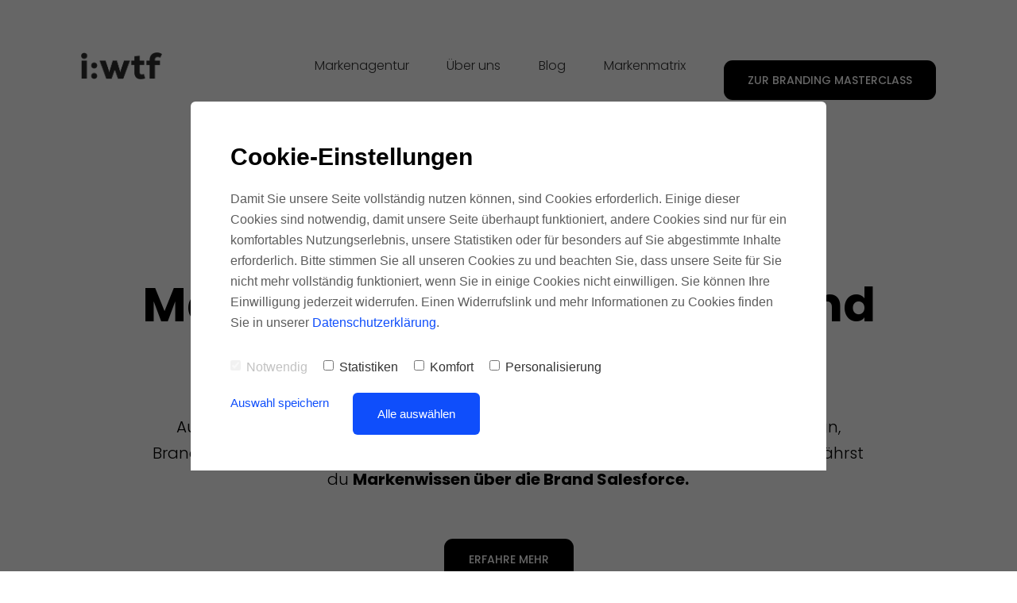

--- FILE ---
content_type: text/html; charset=UTF-8
request_url: https://www.dasimperium.wtf/markenwissen/markenwissen-ueber-die-brand-salesforce/
body_size: 6257
content:
<!DOCTYPE html>
<html lang="de">
<head>
    <meta charset="utf-8">
    <meta http-equiv="X-UA-Compatible" content="IE=edge">
    <meta name="viewport" content="width=device-width, initial-scale=1">
    <meta name="generator" content="Chimpify">
    <title>Markenwissen über die Brand Salesforce</title>
    <link rel="dns-prefetch" href="https://cdn.chimpify.net">
    <link href="/css/site4.min.391.css" rel="stylesheet">
    <link rel="canonical" href="https://www.dasimperium.wtf/markenwissen/markenwissen-ueber-die-brand-salesforce/">
    <link href="/ucss/page.6230f082a85872ab0f8b457d/391/2.css" rel="stylesheet">
	<link rel="dns-prefetch" href="//gfonts.chimpify.net">
	<link rel="preconnect" href="//gfonts.chimpify.net/" crossorigin>
	<link href="//gfonts.chimpify.net/css?family=Poppins:300,500,700|Open+Sans:500,400,700&display=swap" rel="stylesheet" class="google-font">
	<meta name="description" content="Marketing, Branding und Markenwissen &uuml;ber die Brand Salesforce. Erf&auml;hrst du auf unserem Marken, Branding und Designblog.">
    <meta property="og:site_name" content="Dasimperium.wtf">
    <meta property="og:type" content="website">
    <meta property="og:title" content="Markenwissen &uuml;ber die Brand Salesforce">
    <meta property="og:description" content="Marketing, Branding und Markenwissen &uuml;ber die Brand Salesforce. Erf&auml;hrst du auf unserem Marken, Branding und Designblog.">
    <meta property="og:url" content="https://www.dasimperium.wtf/markenwissen/markenwissen-ueber-die-brand-salesforce/">
    <meta name="twitter:card" content="summary">
    <meta name="twitter:title" content="Markenwissen &uuml;ber die Brand Salesforce">
    <meta name="twitter:description" content="Marketing, Branding und Markenwissen &uuml;ber die Brand Salesforce. Erf&auml;hrst du auf unserem Marken, Branding und Designblog.">
    <meta name="twitter:url" content="https://www.dasimperium.wtf/markenwissen/markenwissen-ueber-die-brand-salesforce/">
	<script type="text/javascript">(function(d, w){ var coo = d.cookie.match(/(; )?_coo1=([^;]*);?/); if(typeof(coo) != "undefined" && coo && coo.length > 2 && coo[2] == "1") return; else { w._ch_Tracking = function() { w._fss={"token":"NCEL-578685341731-b4w6xWIJ","stripCampaignVars":false,"pageId":"6230f082a85872ab0f8b457d","triggerBase":"\/"}; (function(){var e="stetic",a=w,c=["track","identify","config","set","unset","register","unregister","increment","alias","ab"],b=function(){var d=0,f=this;for(f._fs=[],d=0;c.length>d;d++){(function(j){f[j]=function(){return f._fs.push([j].concat(Array.prototype.slice.call(arguments,0))),f}})(c[d])}};a[e]=a[e]||new b;a.fourstats=a.fourstats||new b;var i=document;var h=i.createElement("script");h.type="text/javascript";h.async=true;h.src="//stetic.com/t.js";var g=i.getElementsByTagName("script")[0];g.parentNode.insertBefore(h,g)})();  w._ch_TrackingEnabled = true;}; var cos = d.cookie.match(/(; )?_coo_seen=([^;]*);?/); if(typeof(cos) != "undefined" && cos && cos.length > 2 && cos[2] == "1") { w._ch_Tracking(); }}})(document, window);</script>
	<script type="text/javascript">(function(d, w){try{w._ch_extTrck=w._ch_extTrck||[];w._ch_extTrck.push(function(){ var html = JSON.parse("\"<script async src=\\\"https:\\\/\\\/www.googletagmanager.com\\\/gtag\\\/js?id=UA-87358407-1\\\"><\\\/script>\\n    <script>\\n        window.dataLayer = window.dataLayer || [];\\n        function gtag(){dataLayer.push(arguments);}\\n        gtag('js', new Date());\\n\\n        gtag('config', 'UA-87358407-1');\\n    <\\\/script>\\n\\n<!-- Google tag (gtag.js) -->\\n<script async src=\\\"https:\\\/\\\/www.googletagmanager.com\\\/gtag\\\/js?id=G-0Z42WN1MYZ\\\"><\\\/script>\\n<script>\\n  window.dataLayer = window.dataLayer || [];\\n  function gtag(){dataLayer.push(arguments);}\\n  gtag('js', new Date());\\n\\n  gtag('config', 'G-0Z42WN1MYZ');\\n<\\\/script>\""); var tmp = d.createElement('div'), child, head = d.getElementsByTagName('head')[0]; tmp.innerHTML = html; while (child = tmp.firstElementChild) { var frag = d.createRange().createContextualFragment(child.outerHTML); tmp.removeChild(child); head.appendChild(frag); } })}catch(e){};w._ch_extTrckg = function() { if(typeof w._ch_extTrck != "undefined" && w._ch_extTrck.length > 0) { for(var i=0; i<w._ch_extTrck.length;i++) { try { w._ch_extTrck[i].call(); } catch(e){} } } };if(w._ch_TrackingEnabled === true) { w._ch_extTrckg.call(); }})(document, window);</script>
	<meta name="facebook-domain-verification" content="o81wdk7qlbjiqxdqki2kf3kwdzkkfy" />

<!-- Google Tag Manager -->
<script>(function(w,d,s,l,i){w[l]=w[l]||[];w[l].push({'gtm.start':
new Date().getTime(),event:'gtm.js'});var f=d.getElementsByTagName(s)[0],
j=d.createElement(s),dl=l!='dataLayer'?'&l='+l:'';j.async=true;j.src=
'https://www.googletagmanager.com/gtm.js?id='+i+dl;f.parentNode.insertBefore(j,f);
})(window,document,'script','dataLayer','GTM-WPGZHFKH');</script>
<!-- End Google Tag Manager -->
    <link rel="icon" href="https://www.dasimperium.wtf/favicon.ico">
    <script>window.chimp = {url:"https://www.dasimperium.wtf", id:"6230f082a85872ab0f8b457d", wid:"6103997aa8587297168b4589", base:"", env:"production", jsver:"387", cssver:"391", twitter:"", shares_token:"zVFXgUI5oiLqFguLRq7SzxrxX2CjEPNRfZFKfeGWknB6WDPgC0DpH/XQ5YoTPOSNZXU66A7r+7tiI/HBnH8TRVIKKBu9qJzr7OnON3WEmNEoybFa0YxWvw=="}</script>
    <!--[if lt IE 9]>
      <script src="https://oss.maxcdn.com/html5shiv/3.7.2/html5shiv.min.js"></script>
      <script src="https://oss.maxcdn.com/respond/1.4.2/respond.min.js"></script>
    <![endif]-->
</head>
<body>
    <div class="ch-navbar ch-navbar-folded-tablet">
    
        <div class="ch-navbar-container-folded" id="navbarcontainer-folded-621cca2d47621f039b36">
            <nav class="ch-nav ch-nav-folded ch-nav-align-left" id="navbarcolumn-621f039be3">
                <a class="ch-nav-item ch-nav-folded-brand" href="/" id="navbarlogo-621f039b35"> <img src="https://cdn.chimpify.net/59c1474fa85872003a8b456a/2019/09/logo-black.svg" class="" id="image-621f039b81" /> </a>
            </nav>
            <nav class="ch-nav ch-nav-folded ch-nav-align-right" id="navbarcolumn-621f039b2c">
    
                <div class="ch-nav-toggle-button" id="navbartoggle-621f039bda"> <svg viewBox="0 0 20 20" xmlns="http://www.w3.org/2000/svg"> <g> <rect height="2" width="20" y="0" x="0" fill="currentColor"></rect> <rect height="2" width="20" y="8" x="0" fill="currentColor"></rect> <rect height="2" width="20" y="16" x="0" fill="currentColor"></rect> </g> </svg> </div>
            </nav>
        </div>
    
        <div class="ch-navbar-container" id="navbarcontainer-621f039bbe">
    
            <div class="ch-nav-close-button" id="navbarclose-621f039bfb"></div>
            <nav class="ch-nav" id="navbarcolumn-621f039be6">
                <a class="ch-nav-item ch-nav-brand" href="/" id="navbarlogo-621f039b4e"> <img src="https://cdn.chimpify.net/6103997aa8587297168b4589/2021/12/IMPERIUM_Logo_Branding_Beratung_Agentur.png" /> </a>
            </nav>
            <nav class="ch-nav" id="navbarcolumn-621f039b31"> <a class="ch-nav-item ch-nav-link" href="#" id="navbarlink-621f039b06">Markenagentur</a> <a class="ch-nav-item ch-nav-link" href="#" id="navbarlink-621f039ba9">Über uns</a> <a class="ch-nav-item ch-nav-link" href="/marketing-blog/marketing-blog-kompass/" id="navbarlink-621f039b07">Blog</a> <a class="ch-nav-item ch-nav-link" href="#" id="navbarlink-621f039b0d">Markenmatrix</a> <a class="ch-nav-item ch-nav-button button-switch" href="#">zur Branding Masterclass</a> </nav>
        </div>
    </div>
    
    <div class="ch-section" id="section-61afa94c5e">
    
        <div class="ch-container" id="container-61afa94cd9">
            <div itemscope="itemscope" itemtype="https://schema.org/WebSite"><meta itemprop="url" content="https://www.dasimperium.wtf" /><form class="blog-search" id="blog-search-622bae7fa9" itemprop="potentialAction" itemscope="" itemtype="http://schema.org/SearchAction" method="get" action="/">
                <meta itemprop="target" content="https://www.dasimperium.wtf?q={s}" /><span class="fa fa-search"></span> <input itemprop="query-input" type="search" name="q" placeholder="Blog suchen" class="input input-input-v1" /><input type="submit" class="search-submit" value="Suche" /> </form></div>
        </div>
    </div>
    
    <div class="ch-section" id="section-622e1d3c22">
    
        <div class="ch-container" id="container-622e1d3c0e">
            <h1 id="headline-622e22ec0b" class="">Markenwissen über die Brand Salesforce</h1>
    
            <div id="text-622e214896" class="ch-text">
                <p>Auf unserem Markenblog teilen wir Wissen über lehrreiche Brands. Es geht um Design, Branding, Trends und welche Marketing den Markenwert deiner Marke steigert. Hier erfährst du <b>Markenwissen über die Brand Salesforce.</b></p>
            </div><a href="/marketing-blog/marke-und-branding/" class="btn button-switch" target="_blank" id="button-622e1d3cbb">Erfahre Mehr</a>
    
            <div class="ch-blog-posts" data-count="6" id="blog-posts-622e1d3c07" data-blog="6103998ba85872d63a8b4595" data-tags="Die Marke Salesforce">
    
                <div class="ch-blog-posts-items">    </div>
                <ul class="ch-blog-posts-pagination" data-pagination="true" id="blog-posts-pagination-622e1d3c5a"></ul>
            </div>
            <h2 id="headline-622e230a96" class="">Markenwissen über die Brand Salesforce, gefunden?<br /></h2> </div>
    </div>
    
    <div class="ch-section ch-with-shape" id="section-611d0df786">
    
        <div class="ch-container" id="container-611d0df726"><i class="fa fa-quote-left" id="icon-611d0df743"></i>
            <h2 id="headline-611d0df729" class="">"Strategisch geführte Marken, haben potential sich exponentiell zu entwickeln.."</h2>
    
            <div id="text-611d0df7c1" class="content">Uğur Erdem</div>
    
            <div id="text-611d0df754" class="content">Geschäftsführer</div>
        </div>
    </div>
    
    <div class="ch-section ch-with-shape" id="section-611b752916">
    
        <div class="ch-container" id="container-611b75293d">
    
            <div class="ch-grid-cols">
    
                <div class="ch-grid-col ch-grid-col-6 ch-grid-col-md-6 ch-grid-col-xs-12" id="grid-column-611b752972"><img src="https://cdn.chimpify.net/6103997aa8587297168b4589/2021/08/ueber_uns_Markenagentur_x2.png" class="image" id="image-611b7529d9" /></div>
    
                <div class="ch-grid-col ch-grid-col-6 ch-grid-col-md-6 ch-grid-col-xs-12" id="grid-column-611b7529f8">
                    <h6 id="headline-611b83f173" class="">Markenmasterclass</h6>
                    <h2 id="headline-611b7529e7" class="">Komm zur dunklen Seite der Macht.</h2>
    
                    <div id="text-611b752967" class="content">
                        <p>"Wir sind deine Markenberater - erforsche deine Gefühle, du weißt, dass es wahr ist!"</p>
                    </div><a href="#" class="btn button-switch">Markrenmasterclass online buchen</a> </div>
            </div>
        </div>
    
        <div class="ch-shape ch-shape-top"><svg id="berge_tal" viewBox="0 0 1000 100" preserveAspectRatio="none" xmlns="http://www.w3.org/2000/svg"><polygon points="500 100 400 75 300 75 200 50 100 50 0 0 0 100 500 100"></polygon><polygon points="500 100 600 75 700 75 800 50 900 50 1000 0 1000 100 500 100"></polygon></svg></div>
    </div>
    
    <div class="ch-section" id="section-611a764ef8">
    
        <div class="ch-container" id="container-611a764e1c">
    
            <div class="ch-grid-cols">
    
                <div class="ch-grid-col ch-grid-col-7 ch-grid-col-md-12 ch-grid-col-xs-12" id="grid-column-611a764ef1">
                    <h2 id="headline-611a764e81" class="">490 Minuten Markenwissen für dich und deine Brand.</h2></div>
    
                <div class="ch-grid-col ch-grid-col-5 ch-grid-col-md-12 ch-grid-col-xs-12" id="grid-column-611a764ef7"><a href="#" class="btn button-switch">Jetzt starten</a><a href="#" class="btn" id="button-611a764e17">Mehr erfahren</a></div>
            </div>
        </div>
    </div> <div class="ch-section" id="section-611b7a4068">

    <div class="ch-container" id="container-611b7a4070">

        <div class="ch-grid-cols">

            <div class="ch-grid-col ch-grid-col-6 ch-grid-col-md-12 ch-grid-col-xs-12" id="grid-column-611b7a407b"><img src="https://cdn.chimpify.net/6103997aa8587297168b4589/2023/02/Let-s-talk-About-Brands.png" class="image" id="image-611b7a4078" />

                <div id="text-611b7a40c3" class="content">Das IMPERIUM.WTF beschäftigt sich mit Fragen rund um das gesamte Thema: Marke, Brand, Branding, Marketing, Startup und Design.</div>

                <div id="text-611b7a4074" class="content">© 2023 Markenagentur | DASIMPERIUM.WTF</div>
            </div>

            <div class="ch-grid-col ch-grid-col-6 ch-grid-col-md-12 ch-grid-col-xs-12" id="grid-column-611b7a40eb">

                <div class="ch-grid" id="grid-611b7a40a0">

                    <div class="ch-grid-cell" id="grid-cell-611b7a4098">
                        <h4 id="headline-611b7a4091" class="">Lösungen</h4><a href="/" id="link-611b7a4069" class="">Beratung</a><a href="/" id="link-611b7a407a" class="">Seminare</a><a href="/" id="link-611b7a4061" class="">Workshops</a><a href="/" id="link-611b7a4099" class="">Dienstleistungen</a></div>

                    <div class="ch-grid-cell" id="grid-cell-611b7a401a">
                        <h4 id="headline-611b7a40ee" class="">Über Uns</h4><a href="/ueber-uns/team/" id="link-611b7a4020" class="" target="_blank">Über uns</a><a href="/" id="link-611b7a4021" class="">Jobs</a><a href="/" id="link-611b7a4024" class="">Presse</a><a href="/kontakt/kontakt/" id="link-611b7a40d8" class="" target="_blank">Kontakt</a></div>

                    <div class="ch-grid-cell" id="grid-cell-611b7a40a2">
                        <h4 id="headline-611b7a4065" class="">Legal</h4><a href="/" id="link-611b7a403c" class="">AGB</a><a href="/" id="link-611b7a40ee" class="">Datenschutz</a><a href="/" id="link-611b7a40aa" class="">Impressum</a></div>
                </div>
            </div>
        </div>
    </div>
</div>
    
    <script>var chfyCoBa=[{"_id":"6103998ba85872d63a8b45ac","id":"2","width":"800","height":"465","pos":"cnt","html":"<div id=\"elrLWAuskV\"><div class=\"ch-div\" id=\"div_r2b4QYyY40t6\">\n    <h2 id=\"headline_qcDvDJQqy7Ou\" class=\"headline\">Cookie-Einstellungen<\/h2>\n\n    <div id=\"text_ZZVltMFRJ9pZ\" class=\"content\">Damit Sie unsere Seite vollst\u00e4ndig nutzen k\u00f6nnen, sind Cookies erforderlich. Einige dieser Cookies sind notwendig, damit unsere Seite \u00fcberhaupt funktioniert, andere Cookies sind nur f\u00fcr ein komfortables Nutzungserlebnis, unsere Statistiken oder f\u00fcr besonders auf Sie abgestimmte Inhalte erforderlich. Bitte stimmen Sie all unseren Cookies zu und beachten Sie, dass unsere Seite f\u00fcr Sie nicht mehr vollst\u00e4ndig funktioniert, wenn Sie in einige Cookies nicht einwilligen. Sie k\u00f6nnen Ihre Einwilligung jederzeit widerrufen. Einen Widerrufslink und mehr Informationen zu Cookies finden Sie in unserer <a href=\"\/datenschutz\/\">Datenschutzerkl\u00e4rung<\/a>.<br \/><\/div>\n\n    <div class=\"checkbox\" id=\"undefined_70LftXoRryE0\"><label><input class=\"chfy-coo-chbx-0\" type=\"checkbox\" name=\"Notwendig\" value=\"Ja\" checked=\"checked\" disabled=\"disabled\" \/>Notwendig<\/label><\/div>\n\n    <div class=\"checkbox\" id=\"undefined_Q3vuA9tV9sHL\"><label><input class=\"chfy-coo-chbx-1\" type=\"checkbox\" name=\"Statistiken\" value=\"Ja\" \/>Statistiken<\/label><\/div>\n\n    <div class=\"checkbox\" id=\"undefined_o6Ut7hF3tLpF\"><label><input class=\"chfy-coo-chbx-2\" type=\"checkbox\" name=\"Komfort\" value=\"Ja\" \/>Komfort<\/label><\/div>\n\n    <div class=\"checkbox\" id=\"undefined_iWOQ361stDow\"><label><input class=\"chfy-coo-chbx-3\" type=\"checkbox\" name=\"Personalisierung\" value=\"Ja\" \/>Personalisierung<\/label><\/div>\n\n    <div class=\"ch-div\" id=\"div_80S2kDbVXJDI\">\n\n        <div id=\"text_1K4zEr2X8ABm\" class=\"content\"><a href=\"#chfy-coo-save\">Auswahl speichern<\/a><br \/><\/div><a href=\"#chfy-coo-check-save\" class=\"btn\" id=\"btn_w2GmHthh7WHh\">Alle ausw\u00e4hlen<\/a><\/div>\n<\/div>\n<\/div>","css":"#div_r2b4QYyY40t6 {\n  max-width: 800px;\n  background-color: rgb(255, 255, 255);\n  border-radius: 6px;\n  padding-top: 50px;\n  padding-bottom: 50px;\n  padding-left: 50px;\n  padding-right: 50px;\n  font-family: 'Lucida Console', sans-serif;\n}\n#builder-body {\n  background-color: rgba(0, 0, 0, 0.512);\n}\n#headline_qcDvDJQqy7Ou {\n  margin-top: 0px;\n  margin-bottom: 20px;\n  font-size: 30px;\n  line-height: 40px;\n  font-weight: 700;\n  display: block;\n  padding-top: 0px;\n  padding-bottom: 0px;\n  padding-left: 0px;\n  padding-right: 0px;\n  margin-left: 0px;\n  margin-right: 0px;\n  text-align: left;\n  letter-spacing: 0px;\n  font-style: normal;\n  text-decoration: none;\n  text-transform: none;\n}\n#text_ZZVltMFRJ9pZ {\n  font-size: 16px;\n  line-height: 26px;\n  margin-bottom: 30px;\n  display: block;\n  color: #5c5c5c;\n  padding-top: 0px;\n  padding-bottom: 0px;\n  padding-left: 0px;\n  padding-right: 0px;\n  margin-left: 0px;\n  margin-right: 0px;\n  margin-top: 0px;\n  text-transform: none;\n  text-decoration: none;\n  font-style: normal;\n  letter-spacing: 0px;\n  text-align: left;\n  font-weight: 400;\n}\n#btn_w2GmHthh7WHh {\n  border-radius: 6px;\n  background-color: rgb(15, 78, 251);\n  color: #ffffff;\n  padding-bottom: 18px;\n  padding-left: 30px;\n  padding-right: 30px;\n  font-size: 15px;\n  line-height: 15px;\n  font-weight: 500;\n  display: inline-block;\n  padding-top: 18px;\n  margin-left: 30px;\n  margin-top: 0px;\n  margin-bottom: 0px;\n  margin-right: 0px;\n  text-align: center;\n  letter-spacing: 0px;\n  font-style: normal;\n  text-decoration: none;\n  text-transform: none;\n}\n#div_80S2kDbVXJDI {\n  text-align: right;\n  margin-top: 20px;\n  margin-bottom: 0px;\n  margin-left: 0px;\n  margin-right: 0px;\n}\n#btn_w2GmHthh7WHh:hover {\n  background-color: #092ae2;\n  color: #ffffff;\n}\n#text_ZZVltMFRJ9pZ a {\n  color: #0f4efb;\n}\n#text_ZZVltMFRJ9pZ a:hover {\n  color: #092ae2;\n  text-decoration: underline;\n}\n#undefined_70LftXoRryE0 {\n  display: inline-block;\n  font-size: 16px;\n  line-height: 25px;\n  margin-right: 20px;\n  opacity: 0.3;\n  margin-top: 0px;\n  margin-bottom: 0px;\n  margin-left: 0px;\n  padding-right: 0px;\n  padding-left: 0px;\n  padding-bottom: 0px;\n  padding-top: 0px;\n  font-weight: 400;\n  text-align: left;\n  letter-spacing: 0px;\n  font-style: normal;\n  text-decoration: none;\n  text-transform: none;\n}\n#undefined_Q3vuA9tV9sHL {\n  display: inline-block;\n  font-size: 16px;\n  line-height: 25px;\n  margin-right: 20px;\n  margin-top: 0px;\n  margin-bottom: 0px;\n  margin-left: 0px;\n  padding-right: 0px;\n  padding-left: 0px;\n  padding-bottom: 0px;\n  padding-top: 0px;\n  text-transform: none;\n  text-decoration: none;\n  font-style: normal;\n  letter-spacing: 0px;\n  text-align: left;\n  font-weight: 400;\n}\n#undefined_o6Ut7hF3tLpF {\n  display: inline-block;\n  font-size: 16px;\n  line-height: 25px;\n  margin-right: 20px;\n  margin-top: 0px;\n  margin-bottom: 0px;\n  margin-left: 0px;\n  padding-right: 0px;\n  padding-left: 0px;\n  padding-bottom: 0px;\n  padding-top: 0px;\n  font-weight: 400;\n  text-align: left;\n  letter-spacing: 0px;\n  font-style: normal;\n  text-decoration: none;\n  text-transform: none;\n}\n#undefined_iWOQ361stDow {\n  display: inline-block;\n  font-size: 16px;\n  line-height: 25px;\n  margin-top: 0px;\n  margin-bottom: 0px;\n  margin-left: 0px;\n  margin-right: 0px;\n  padding-top: 0px;\n  padding-bottom: 0px;\n  padding-left: 0px;\n  padding-right: 0px;\n  text-transform: none;\n  text-decoration: none;\n  font-style: normal;\n  letter-spacing: 0px;\n  text-align: left;\n  font-weight: 400;\n}\n#text_1K4zEr2X8ABm {\n  font-size: 15px;\n  line-height: 25px;\n  display: inline-block;\n  color: #5c5c5c;\n  margin-top: 0px;\n  margin-bottom: 0px;\n  margin-left: 0px;\n  margin-right: 0px;\n  letter-spacing: 0px;\n  font-style: normal;\n  text-decoration: none;\n  text-transform: none;\n  text-align: left;\n  font-weight: 400;\n}\n#text_1K4zEr2X8ABm a {\n  color: #0f4efb;\n}\n#text_1K4zEr2X8ABm a:hover {\n  color: #092ae2;\n  text-decoration: underline;\n}\n#undefined_70LftXoRryE0 label {\n  margin-top: 0px;\n  margin-bottom: 0px;\n  margin-left: 0px;\n  margin-right: 0px;\n  font-weight: 400;\n  font-size: 16px;\n  line-height: 25px;\n}\n#undefined_Q3vuA9tV9sHL label {\n  margin-top: 0px;\n  margin-bottom: 0px;\n  margin-left: 0px;\n  margin-right: 0px;\n  font-weight: 400;\n  font-size: 16px;\n  line-height: 25px;\n}\n#undefined_o6Ut7hF3tLpF label {\n  margin-top: 0px;\n  margin-bottom: 0px;\n  margin-left: 0px;\n  margin-right: 0px;\n  font-weight: 400;\n  font-size: 16px;\n  line-height: 25px;\n}\n#undefined_iWOQ361stDow label {\n  margin-top: 0px;\n  margin-bottom: 0px;\n  margin-left: 0px;\n  margin-right: 0px;\n  font-weight: 400;\n  font-size: 16px;\n  line-height: 25px;\n}\n#undefined_Q3vuA9tV9sHL label input.chfy-coo-chbx-1 {\n  margin-top: 4px;\n  margin-bottom: 0px;\n  margin-left: -20px;\n  margin-right: 0px;\n}\n#undefined_o6Ut7hF3tLpF label input.chfy-coo-chbx-2 {\n  margin-top: 4px;\n  margin-bottom: 0px;\n  margin-left: -20px;\n  margin-right: 0px;\n}\n#undefined_iWOQ361stDow label input.chfy-coo-chbx-3 {\n  margin-top: 4px;\n  margin-bottom: 0px;\n  margin-left: -20px;\n  margin-right: 0px;\n}\n#undefined_70LftXoRryE0 label input.chfy-coo-chbx-0 {\n  margin-top: 4px;\n  margin-bottom: 0px;\n  margin-left: -20px;\n  margin-right: 0px;\n}\n#div_r2b4QYyY40t6 label input.chfy-coo-chbx-0 {\n  margin-right: 0px;\n}\n\n@media (max-width: 767px) {\n  #div_r2b4QYyY40t6 {\n    padding-top: 25px;\n    padding-bottom: 25px;\n    padding-left: 25px;\n    padding-right: 25px;\n  }\n  #headline_qcDvDJQqy7Ou {\n    font-size: 20px;\n    line-height: 30px;\n  }\n  #text_ZZVltMFRJ9pZ {\n    font-size: 15px;\n    line-height: 25px;\n  }\n}\n@media (max-width: 479px) {\n  #text_1K4zEr2X8ABm {\n    font-size: 14px;\n    line-height: 24px;\n    margin-bottom: 10px;\n    margin-right: 20px;\n  }\n}\n\n"}];</script>    
    <script src="/js/jquery.min.387.js"></script>
    <script src="/js/bootstrap.min.387.js"></script>
    <script src="/js/page.min.387.js"></script>
    
	<script async src="https://www.googletagmanager.com/gtag/js?id=UA-87358407-1"></script>
    <script>
        window.dataLayer = window.dataLayer || [];
        function gtag(){dataLayer.push(arguments);}
        gtag('js', new Date());

        gtag('config', 'UA-87358407-1');
    </script>






<!-- Google Tag Manager (noscript) -->
<noscript><iframe src="https://www.googletagmanager.com/ns.html?id=GTM-WPGZHFKH"
height="0" width="0" style="display:none;visibility:hidden"></iframe></noscript>
<!-- End Google Tag Manager (noscript) -->
</body>
</html>
<!-- Chimpified 011cfaf55324c0e762a755cd32f33753 2025-12-04 20:58:54 (604800) v2 -->


--- FILE ---
content_type: text/css;charset=UTF-8
request_url: https://www.dasimperium.wtf/ucss/page.6230f082a85872ab0f8b457d/391/2.css
body_size: 8552
content:
.ch-nav{justify-content:space-between}.ch-nav:hover{align-items:center}.ch-navbar{height:80px;padding-left:8%;padding-right:8%}.ch-nav-icon{color:#a6a6a6;font-size:18px;line-height:100%}.ch-nav-link{font-size:16px}.ch-nav-button{text-transform:uppercase}.ch-nav-button:hover{color:#ffffff}.ch-nav-dropdown{padding-right:0px;justify-content:flex-start;align-items:center;padding-left:0px;text-align:center}.ch-navbar-dropdown{padding-top:15px;border-radius:20px;padding-left:30px;box-shadow:0px 0px 3px 0px rgba(0,0,0,0.1);background-color:rgb(255,255,255);min-width:150px;padding-right:30px;padding-bottom:15px;width:auto}.ch-nav-link-dropdown{margin-bottom:5px;margin-top:5px}.ch-nav-toggle-button{color:#333333;line-height:1}.ch-nav-toggle-button:hover{color:#000000}@media (max-width:991px){.ch-nav{align-items:center;flex-direction:row}.ch-navbar{padding-left:4%;padding-right:4%}.ch-nav-link{font-size:18px;margin-bottom:40px}.ch-nav-brand{margin-bottom:60px;max-width:200px}.ch-nav-button{margin-top:20px}.ch-navbar-dropdown{background-color:rgb(255,255,255);border-radius:0px;padding-right:8%;box-shadow:0;padding-left:8%;padding-bottom:14px;padding-top:80px}.ch-nav-close-button{right:8%;top:32px;width:24px}.ch-navbar-container{padding-top:80px;padding-left:8%;background-color:rgb(255,255,255);align-items:flex-start;justify-content:center;padding-right:8%;padding-bottom:140px;text-align:left}.ch-nav-link-dropdown{margin-bottom:40px;margin-top:0px}.ch-nav-toggle-button:hover{color:#000000}.ch-nav-toggle-button{color:#333333;line-height:1;margin-top:2px}.ch-nav-close-button-dropdown{left:8%;top:34px;width:12px}.ch-navbar-folded-desktop .ch-navbar-container,.ch-navbar-folded-tablet .ch-navbar-container,.ch-navbar-folded-mobile .ch-navbar-container{align-items:stretch;padding-right:0%;justify-content:center;padding-left:0%;padding-bottom:0px;padding-top:0px}}@media (max-width:479px){.ch-nav-button{-webkit-hyphens:auto;-ms-hyphens:auto;-moz-hyphens:auto;-o-hyphens:auto;hyphens:auto}}body{font-weight:300;font-family:Poppins,sans-serif;color:#333333;font-size:20px;line-height:1.8}a{color:#a6a6a6;word-wrap:break-word}a:hover{color:#000000;text-decoration:none}h1{color:#000000;font-size:60px;margin-top:0px;font-weight:700;margin-bottom:0px;line-height:1.2;word-wrap:break-word}h2{color:#000000;font-size:48px;margin-top:0px;font-weight:700;margin-bottom:0px;line-height:1.2;word-wrap:break-word}h3{color:#000000;font-size:30px;margin-top:0px;font-weight:700;margin-bottom:0px;line-height:1.2;word-wrap:break-word}h4{color:#000000;font-size:21px;margin-top:0px;font-weight:700;margin-bottom:0px;line-height:1.2;word-wrap:break-word}h5{color:#000000;font-size:16px;margin-top:0px;font-weight:700;margin-bottom:0px;line-height:1.2;word-wrap:break-word}h6{text-transform:uppercase;font-size:12px;margin-bottom:0px;font-weight:300;color:#999999;letter-spacing:4px;margin-top:0px;line-height:1.8;word-wrap:break-word}.fa{line-height:100%}.btn{background-color:rgba(0,0,0,1);padding-top:17px;border-radius:100px;padding-left:30px;color:#ffffff;white-space:normal;font-size:14px;padding-bottom:17px;font-weight:500;padding-right:30px;line-height:1.2;text-transform:uppercase;min-width:100px;word-wrap:break-word}.btn:hover{color:#ffffff;opacity:0.8}.image{width:auto}.input{min-width:400px;border-color:#e6e6e6;padding-top:10px;border-radius:100px;padding-left:20px;border-style:solid;background-color:rgba(255,255,255,0);border-width:2px;padding-bottom:10px;font-size:16px;padding-right:20px;line-height:1.8;width:auto}.input:hover{border-color:#a6a6a6}.input:focus{border-color:#000000;color:#000000;width:auto}.ch-div{justify-content:flex-start;display:flex;align-items:flex-start;flex-direction:column;text-align:left}.ch-nav{justify-content:space-between}.ch-nav:hover{align-items:center}.ch-grid{gap:60px}.content{margin-bottom:0px;word-wrap:break-word}.content:focus{word-wrap:break-word}.content p{margin-bottom:40px}.content h2{margin-bottom:40px;margin-top:60px}.content h3{margin-bottom:40px;margin-top:60px}.content h4{margin-bottom:40px;margin-top:60px}.content ul{margin-bottom:40px;padding-left:60px}.content ol{margin-bottom:40px;padding-left:60px}.content ul li{margin-bottom:20px}.content ol li{margin-bottom:20px}.content blockquote{padding-left:0px;color:#999999;border-style:none;font-size:60px;padding-top:0px;font-weight:100;padding-bottom:0px;line-height:120%;padding-right:0px;margin-bottom:40px;text-align:center}.ch-slide{padding-right:8%;padding-bottom:140px;padding-left:8%;padding-top:140px}.checkbox{font-size:16px;margin-bottom:0px;margin-top:0px}.checkbox label{font-size:16px;line-height:100%}.checkbox label input{margin-left:0px;margin-top:0px}.ch-navbar{height:80px;padding-left:8%;padding-right:8%}.author-box{font-size:18px;line-height:1.8}.author-box div.author-box-inner div.author-box-description{font-size:18px;line-height:1.8}.ch-section{padding-top:140px;align-items:flex-start;padding-left:8%;flex-direction:column;--grid-cols-column-gap:8%;justify-content:flex-start;padding-right:8%;padding-bottom:140px;text-align:left}.form-group{line-height:120%;margin-bottom:0px;padding-top:0px}.form-group input.form-control{min-width:400px;border-color:#e6e6e6;padding-top:10px;border-radius:100px;padding-left:20px;border-style:solid;background-color:rgba(255,255,255,0);border-width:2px;padding-bottom:10px;font-size:16px;padding-right:20px;line-height:180%;width:auto}.form-group input.form-control:hover{border-color:#a6a6a6}.form-group input.form-control:focus{border-color:#000000;color:#000000}.form-group label{line-height:120%;font-size:16px;font-weight:500;margin-bottom:10px}.thecontent p{margin-bottom:40px}.thecontent h2{margin-bottom:40px;margin-top:60px}.thecontent h3{margin-bottom:40px;margin-top:60px}.thecontent h4{margin-bottom:40px;margin-top:60px}.thecontent ol{margin-bottom:40px;padding-left:60px}.thecontent ul{margin-bottom:40px;padding-left:60px}.thecontent ul li{margin-bottom:20px}.thecontent ol li{margin-bottom:20px}.thecontent img{border-radius:20px;margin-bottom:40px;width:100%}.thecontent blockquote{border-width:0px;color:#999999;margin-bottom:40px;font-size:60px;line-height:120%;font-weight:100;text-align:center}.ch-grid-col{align-items:flex-start;justify-content:flex-start;text-align:left}.ch-nav-icon{color:#a6a6a6;font-size:18px;line-height:100%}.ch-nav-link{color:#333333;font-size:16px}.ch-nav-link:hover{color:#000000}.ch-grid-cell{align-items:flex-start;justify-content:flex-start;text-align:left}.ch-nav-brand{width:50px}.content-meta{line-height:100%;font-size:12px;color:#999999;letter-spacing:4px;text-transform:uppercase}.content-meta span.shares{line-height:180%;margin-right:0px}.content-meta span.author{line-height:180%}.content-meta span.date{line-height:180%}.content-meta span.comments a{line-height:180%}.blog-comments{padding-bottom:0px;width:100%}.blog-comments section.comments div.comment-form form button{padding-bottom:17px;border-radius:100px;background-color:rgba(0,0,0,1);border-width:0px;padding-right:30px;font-size:14px;line-height:1.2;font-weight:500;padding-left:30px;letter-spacing:0px;padding-top:17px}.blog-comments section.comments div.comment-form form button:hover{opacity:0.8}.blog-comments section.comments div.comment-form form div.checkbox label{font-weight:300}.blog-comments section.comments div.comment-form form div.form-group textarea.form-control{min-width:400px;border-radius:20px;padding-top:20px;border-width:2px;padding-left:20px;color:#333333;border-color:#e6e6e6;font-size:16px;padding-bottom:20px;line-height:1.8;padding-right:20px;margin-bottom:20px;width:100%}.blog-comments section.comments div.comment-form form div.form-group textarea.form-control:hover{border-color:#a6a6a6}.blog-comments section.comments div.comment-form form div.form-group textarea.form-control:focus{border-color:#000000}.blog-comments section.comments div.comment-form form div.form-group input.form-control{margin-bottom:20px}.blog-comments section.comments div.comment-form form div.checkbox{margin-bottom:20px}.blog-comments section.comments ul.comments-list li.comment article div.comment{font-size:18px;line-height:1.8}.blog-comments li.comment article header.comment-header p.comment-meta time.comment-time{letter-spacing:2px;font-size:12px;color:#999999;font-weight:300;line-height:180%}.blog-comments li.comment article header.comment-header p.comment-author a.comment-author-link{font-size:18px;line-height:180%}.blog-comments ul.comments-list li.comment article header.comment-header p.comment-author{line-height:100%}.blog-comments ul.comments-list li.comment article header.comment-header p.comment-meta{line-height:100%}.blog-comments h3{color:#000000;margin-bottom:40px}.blog-comments li.comment article header.comment-header p.comment-author img.avatar{height:60px;width:60px}.blog-comments ul.comments-list li.comment article div.comment-reply a.comment-reply-link{padding-bottom:10px;background-color:rgb(0,0,0);border-radius:100px;padding-right:15px;color:#ffffff;line-height:120%;font-size:12px;padding-left:15px;letter-spacing:0px;padding-top:10px}.blog-comments ul.comments-list li.comment article div.comment-reply a.comment-reply-link:hover{opacity:0.8}.ch-nav-button{min-width:100px;padding-top:17px;border-radius:100px;padding-left:30px;color:#ffffff;background-color:rgba(0,0,0,1);font-size:14px;padding-bottom:17px;font-weight:500;padding-right:30px;line-height:120%;text-transform:uppercase}.ch-nav-button:hover{background-color:rgba(0,0,0,1);color:#ffffff;opacity:0.8}.ch-slide-link{color:#000000;font-size:14px}.ch-gallery-item:hover{opacity:0.8}.ch-nav-dropdown{padding-right:0px;justify-content:flex-start;align-items:center;padding-left:0px;text-align:center}.ch-toggle-panel{border-width:2px;flex-direction:row;padding-top:20px;border-color:#e6e6e6;padding-bottom:20px;border-left-width:0;border-bottom-width:0;border-right-width:0;justify-content:flex-start;border-style:solid;padding-right:40px;align-items:center;text-align:left}.ch-toggle-switch{height:18px;right:0px;width:18px}.headline-dynamic{line-height:1.2}.ch-toggle-content{padding-bottom:20px;text-align:left}.ch-navbar-dropdown{padding-top:15px;border-radius:20px;padding-left:30px;box-shadow:0px 0px 3px 0px rgba(0,0,0,0.1);background-color:rgb(255,255,255);min-width:150px;padding-right:30px;padding-bottom:15px;width:auto}.ch-slider-nav-next{color:#000000;opacity:0.5}.ch-slider-nav-next:hover{opacity:1}.ch-slider-nav-prev{color:#000000;opacity:0.5}.ch-slider-nav-prev:hover{opacity:1}.form-group-textarea{margin-bottom:0px;padding-top:0px}.form-group-textarea textarea.form-control{min-width:400px;border-color:#e6e6e6;padding-top:20px;border-radius:20px;padding-left:20px;border-style:solid;background-color:rgba(255,255,255,0);border-width:2px;padding-bottom:20px;font-size:16px;padding-right:20px;line-height:1.8;width:auto}.form-group-textarea textarea.form-control:hover{border-color:#a6a6a6}.form-group-textarea textarea.form-control:focus{border-color:#000000;color:#000000}.form-group-textarea label{font-size:16px;line-height:120%;margin-bottom:10px}.ch-nav-link-dropdown{margin-bottom:5px;margin-top:5px}.ch-nav-toggle-button{color:#333333;line-height:1}.ch-nav-toggle-button:hover{color:#000000}.ch-slider-pagination{height:140px}.more-link{padding-right:20px;margin-right:auto;border-color:#fbc400;margin-bottom:28px;border-radius:8px;padding-bottom:5px;border-style:solid;background-color:rgb(251,196,0);border-width:1px;margin-left:auto;color:#000000;margin-top:16px;font-size:14px;padding-left:20px;font-weight:300;padding-top:5px}.more-link:hover{border-width:1px;background-color:rgb(7,31,39);border-style:solid;color:#ffffff}.blog-headline-3{padding-top:20px;padding-left:30px;color:#ffffff;padding-right:30px;text-align:center}.blog-posts-info{margin-right:auto;font-size:10px;margin-left:auto;padding-top:5px}.text{color:#ffffff;font-size:16px;margin-top:21px;font-weight:700;margin-right:auto;margin-left:auto;text-transform:uppercase}.comment-text-2{font-size:16px}.comment-timestamp{font-size:16px;opacity:0.5}.blog-image-2{border-style:solid;border-width:0px;margin-top:0px}.blog-post-2{background-color:rgb(7,31,39);margin-bottom:0px;margin-left:0px}.blog-excerpt{color:#ffffff;padding-right:30px;font-size:12px;padding-left:30px;padding-bottom:10px;padding-top:10px}.build-3{padding-right:13px;max-height:150px;border-color:#EFEFEF;align-items:center;border-style:solid;padding-bottom:13px;border-width:7.5px;text-align:center;color:#333333;margin-top:0px;flex-direction:column;max-width:100%;justify-content:space-between;padding-left:13px;line-height:1.8;padding-top:13px;margin-bottom:0px;width:150px}.build-3:hover{border-color:#FFA800}.blog-headline-5{padding-left:20px;font-size:23px;padding-bottom:0px;padding-right:20px}.blog-headline-6{background-color:rgb(255,255,255)}.blog-image-3{background-size:cover;background-image:url(https://cdn.chimpify.net/6103997aa8587297168b4589/2024/07/Bildschirmfoto-2024-07-10-um-17.28.51.png);background-color:transparent;background-position:50% 50%;margin-bottom:0px}.blog-headline-4{font-size:16px;margin-bottom:5px}.more-link-2{font-size:14px}.build-2{padding-right:13px;max-height:150px;border-color:#EFEFEF;align-items:center;border-style:solid;padding-bottom:13px;border-width:7.5px;text-align:center;color:#333333;margin-top:0px;flex-direction:column;max-width:100%;justify-content:space-between;padding-left:13px;line-height:1.8;padding-top:13px;margin-bottom:0px;width:150px}.build-2:hover{border-color:#FFA800}.comment-author-2{font-size:16px}.comment-profile-pic-3{margin-bottom:25px;margin-top:0px;max-width:71%}.text-2{color:#fbc400;padding-bottom:11px;font-size:9px;margin-right:auto;margin-left:auto;text-align:center}.text-ctn{margin-top:130px;max-width:580px}.comment-profile-pic{height:60px;margin-right:30px;width:60px}.comment-profile-pic-2{max-width:75%}.blog-image{justify-content:flex-start}.blog-info-item-link{margin-left:0px}.blog-headline{margin-bottom:27px;margin-top:34px}.blog-headline-2{padding-top:18px;margin-top:32px;line-height:1.2;font-size:20px;margin-bottom:17px;padding-left:0px;margin-left:0px;width:280px}.blog-post-1{padding-right:30px;max-height:173px;background-color:rgb(244,244,244);align-items:center;border-radius:0px;padding-bottom:45px;flex-direction:column;text-align:center;font-size:20px;margin-top:5px;height:190px;max-width:100%;justify-content:flex-start;padding-left:30px;margin-bottom:0px;padding-top:40px;margin-left:9px;width:250px}.button-switch{border-radius:11px;font-weight:500;transition-duration:200ms;margin-bottom:0px;margin-top:36px;margin-left:0px;transition-property:none}.button-switch:hover{transition-duration:200ms;background-color:rgb(254,184,54);color:#000000;transition-property:color}.build{padding-right:13px;max-height:150px;border-color:#EFEFEF;align-items:center;border-style:solid;padding-bottom:13px;border-width:7.5px;text-align:center;color:#333333;margin-top:0px;flex-direction:column;max-width:100%;justify-content:space-between;padding-left:13px;line-height:1.8;padding-top:13px;margin-bottom:0px;width:150px}.build:hover{border-color:#FFA800}.custom-contain{align-items:center;max-width:1440px;text-align:center}.brand-img{position:absolute;height:50px;bottom:auto;left:59%;top:-50px}.comment-text{font-size:20px}.logo-grid{border-radius:3px;padding-left:0px;column-gap:6px;margin-top:0px;flex-grow:1;padding-top:13px;grid-template-columns:1fr 1fr 1fr 1fr 1fr 1fr 1fr 1fr;margin-right:0px;grid-template-rows:auto;min-height:0px;margin-bottom:0px;padding-right:0px;margin-left:0px;row-gap:0px}.icon-text{font-weight:400;font-family:'Open Sans',sans-serif;font-size:10px;padding-top:12px}.inner-item{padding-left:0px;align-items:center;flex-direction:row;text-align:center;justify-content:space-around;max-width:927px;margin-bottom:0px;padding-right:0px;margin-top:0px;width:100%}.icon-img{display:block;text-align:center;margin-bottom:0px;max-width:49px;margin-top:0px;width:100%}.comment-reply{border-color:#000000;padding-left:15px;border-radius:100px;margin-top:20px;border-style:solid;padding-top:8px;border-width:2px;line-height:1.2;color:#000000;padding-bottom:8px;font-size:10px;padding-right:15px;font-weight:500;text-transform:uppercase}.comment-reply:hover{background-color:rgba(0,0,0,1);color:#ffffff}@media (max-width:991px){.ch-grid{grid-template-columns:1fr 1fr;grid-template-rows:1fr 1fr 1fr}.ch-section{--grid-cols-row-gap:60px}.ch-nav-link{font-size:18px;margin-bottom:40px}.ch-nav-brand{margin-bottom:60px;max-width:200px}.ch-nav-button{margin-top:20px}.ch-navbar-dropdown{background-color:rgb(255,255,255);border-radius:0px;padding-right:8%;box-shadow:0;padding-left:8%;padding-bottom:14px;padding-top:80px}.ch-nav-close-button{right:8%;top:32px;width:24px}.ch-navbar-container{padding-top:80px;padding-left:8%;background-color:rgb(255,255,255);align-items:flex-start;justify-content:center;padding-right:8%;padding-bottom:140px;text-align:left}.ch-nav-link-dropdown{margin-bottom:40px;margin-top:0px}.ch-nav-toggle-button:hover{color:#000000}.ch-nav-toggle-button{color:#333333;line-height:1;margin-top:2px}.ch-nav-close-button-dropdown{left:8%;top:34px;width:12px}.ch-navbar-folded-desktop .ch-navbar-container,.ch-navbar-folded-tablet .ch-navbar-container,.ch-navbar-folded-mobile .ch-navbar-container{justify-content:center}.build-3{max-width:100%;width:128px}.build-2{max-width:100%;width:128px}.blog-post-1{height:160px;max-width:1200px;width:259px}.build{max-width:100%;width:128px}.logo-grid{padding-left:93px;grid-template-columns:1fr 1fr 1fr;grid-template-rows:1fr 1fr;padding-right:0px}.inner-item{padding-right:200px;font-size:20px;max-width:1200px;width:767px}}@media (max-width:479px){a{-webkit-hyphens:auto;-ms-hyphens:auto;-moz-hyphens:auto;-o-hyphens:auto;hyphens:auto}h1:focus{-webkit-hyphens:auto;-ms-hyphens:auto;-moz-hyphens:auto;-o-hyphens:auto;hyphens:auto}h1{-moz-hyphens:auto;font-size:36px;-ms-hyphens:auto;-webkit-hyphens:auto;-o-hyphens:auto;hyphens:auto}h2:focus{-webkit-hyphens:auto;-ms-hyphens:auto;-moz-hyphens:auto;-o-hyphens:auto;hyphens:auto}h2{-moz-hyphens:auto;font-size:30px;-ms-hyphens:auto;-webkit-hyphens:auto;-o-hyphens:auto;hyphens:auto}h3:focus{-webkit-hyphens:auto;-ms-hyphens:auto;-moz-hyphens:auto;-o-hyphens:auto;hyphens:auto}h3{-moz-hyphens:auto;font-size:21px;-ms-hyphens:auto;-webkit-hyphens:auto;-o-hyphens:auto;hyphens:auto}h4:focus{-webkit-hyphens:auto;-ms-hyphens:auto;-moz-hyphens:auto;-o-hyphens:auto;hyphens:auto}h4{-moz-hyphens:auto;font-size:20px;-ms-hyphens:auto;-webkit-hyphens:auto;-o-hyphens:auto;hyphens:auto}h5:focus{-webkit-hyphens:auto;-ms-hyphens:auto;-moz-hyphens:auto;-o-hyphens:auto;hyphens:auto}h5{-webkit-hyphens:auto;-ms-hyphens:auto;-moz-hyphens:auto;-o-hyphens:auto;hyphens:auto}h6:focus{-webkit-hyphens:auto;-ms-hyphens:auto;-moz-hyphens:auto;-o-hyphens:auto;hyphens:auto}h6{-webkit-hyphens:auto;-ms-hyphens:auto;-moz-hyphens:auto;-o-hyphens:auto;hyphens:auto}.input{min-width:100%;width:100%}.ch-grid{grid-template-columns:1fr;grid-template-rows:1fr 1fr 1fr 1fr 1fr 1fr}.content:focus{-webkit-hyphens:auto;-ms-hyphens:auto;-moz-hyphens:auto;-o-hyphens:auto;hyphens:auto}.content{-webkit-hyphens:auto;-ms-hyphens:auto;-moz-hyphens:auto;-o-hyphens:auto;hyphens:auto}.content ul{padding-left:40px}.content ol{padding-left:40px}.content blockquote{font-size:36px}.ch-slide{padding-bottom:80px;padding-top:80px}.ch-section{--grid-cols-column-gap:0;padding-bottom:80px;padding-top:80px}.form-group input.form-control{min-width:100%;width:100%}.thecontent ol{padding-left:40px}.thecontent ul{padding-left:40px}.thecontent blockquote{font-size:36px}.ch-nav-button{-webkit-hyphens:auto;-ms-hyphens:auto;-moz-hyphens:auto;-o-hyphens:auto;hyphens:auto}.ch-slider-nav-next{display:none}.ch-slider-nav-prev{display:none}.form-group-textarea textarea.form-control{min-width:100%;width:100%}.ch-slider-pagination{height:80px}.comment-timestamp{margin-bottom:5px}.build-3{width:85px}.build-2{width:85px}.comment-profile-pic{height:60px;width:60%}.blog-post-1{height:167px;padding-left:42px;margin-top:38px;padding-bottom:48px;max-width:265px;width:346px}.build{width:85px}.comment-text{font-size:18px}.logo-grid{grid-template-columns:1fr 1fr 1fr;padding-right:101px;grid-template-rows:1fr 1fr;padding-left:10px;margin-left:0px;padding-top:0px}.inner-item{text-align:center;margin-left:0px;justify-content:center;margin-right:0px;width:300px}}@font-face{font-family:"GeneralSans-Regular";src:url(https://cdn.chimpify.net/6394bc7ca8587249778b4811/2023/01/GeneralSans-Regular.otf) format('truetype')}@font-face{font-family:"GeneralSans-Bold";src:url(https://cdn.chimpify.net/6394bc7ca8587249778b4811/2023/01/GeneralSans-Bold.otf) format('truetype')}@font-face{font-family:"GeneralSans-Medium";src:url(https://cdn.chimpify.net/6394bc7ca8587249778b4811/2023/01/GeneralSans-Medium.otf) format('truetype')}@font-face{font-family:"GeneralSans-Semibold";src:url(https://cdn.chimpify.net/6394bc7ca8587249778b4811/2023/01/GeneralSans-Semibold.otf) format('truetype')}@font-face{font-family:"Spotnormal";src:url(https://cdn.chimpify.net/6394bc7ca8587249778b4811/2023/01/spotnormal.ttf) format('truetype')}@font-face{font-family:"AvenirLTStd-Medium";src:url(https://cdn.chimpify.net/6394bc7ca8587249778b4811/2023/01/FontsFree-Net-1579-AvenirLTStd-Medium.ttf) format('truetype')}@font-face{font-family:"Inter-Black";src:url(https://cdn.chimpify.net/6103997aa8587297168b4589/2022/10/Inter-Black.woff) format('woff')}@font-face{font-family:"Inter-Regular";src:url(https://cdn.chimpify.net/6103997aa8587297168b4589/2022/10/Inter-Regular.woff) format('woff')}@font-face{font-family:'Inter';font-style:normal;font-weight:100;font-display:swap;src:url("Inter-Thin.woff2?v=3.19") format("woff2"),url("Inter-Thin.woff?v=3.19") format("woff")}@font-face{font-family:'Inter';font-style:italic;font-weight:100;font-display:swap;src:url("Inter-ThinItalic.woff2?v=3.19") format("woff2"),url("Inter-ThinItalic.woff?v=3.19") format("woff")}@font-face{font-family:'Inter';font-style:normal;font-weight:200;font-display:swap;src:url("Inter-ExtraLight.woff2?v=3.19") format("woff2"),url("Inter-ExtraLight.woff?v=3.19") format("woff")}@font-face{font-family:'Inter';font-style:italic;font-weight:200;font-display:swap;src:url("Inter-ExtraLightItalic.woff2?v=3.19") format("woff2"),url("Inter-ExtraLightItalic.woff?v=3.19") format("woff")}@font-face{font-family:'Inter';font-style:normal;font-weight:300;font-display:swap;src:url("Inter-Light.woff2?v=3.19") format("woff2"),url("Inter-Light.woff?v=3.19") format("woff")}@font-face{font-family:'Inter';font-style:italic;font-weight:300;font-display:swap;src:url("Inter-LightItalic.woff2?v=3.19") format("woff2"),url("Inter-LightItalic.woff?v=3.19") format("woff")}@font-face{font-family:'Inter';font-style:normal;font-weight:400;font-display:swap;src:url("Inter-Regular.woff2?v=3.19") format("woff2"),url("Inter-Regular.woff?v=3.19") format("woff")}@font-face{font-family:'Inter';font-style:italic;font-weight:400;font-display:swap;src:url("Inter-Italic.woff2?v=3.19") format("woff2"),url("Inter-Italic.woff?v=3.19") format("woff")}@font-face{font-family:'Inter';font-style:normal;font-weight:500;font-display:swap;src:url("Inter-Medium.woff2?v=3.19") format("woff2"),url("Inter-Medium.woff?v=3.19") format("woff")}@font-face{font-family:'Inter';font-style:italic;font-weight:500;font-display:swap;src:url("Inter-MediumItalic.woff2?v=3.19") format("woff2"),url("Inter-MediumItalic.woff?v=3.19") format("woff")}@font-face{font-family:'Inter';font-style:normal;font-weight:600;font-display:swap;src:url("Inter-SemiBold.woff2?v=3.19") format("woff2"),url("Inter-SemiBold.woff?v=3.19") format("woff")}@font-face{font-family:'Inter';font-style:italic;font-weight:600;font-display:swap;src:url("Inter-SemiBoldItalic.woff2?v=3.19") format("woff2"),url("Inter-SemiBoldItalic.woff?v=3.19") format("woff")}@font-face{font-family:'Inter';font-style:normal;font-weight:700;font-display:swap;src:url("https://cdn.chimpify.net/6103997aa8587297168b4589/2022/10/Inter-Black.woff?v=3.19") format("woff2"),url("https://cdn.chimpify.net/6103997aa8587297168b4589/2022/10/Inter-Black.woff?v=3.19") format("woff")}@font-face{font-family:'Inter';font-style:italic;font-weight:700;font-display:swap;src:url("Inter-BoldItalic.woff2?v=3.19") format("woff2"),url("Inter-BoldItalic.woff?v=3.19") format("woff")}@font-face{font-family:'Inter';font-style:normal;font-weight:800;font-display:swap;src:url("Inter-ExtraBold.woff2?v=3.19") format("woff2"),url("Inter-ExtraBold.woff?v=3.19") format("woff")}@font-face{font-family:'Inter';font-style:italic;font-weight:800;font-display:swap;src:url("Inter-ExtraBoldItalic.woff2?v=3.19") format("woff2"),url("Inter-ExtraBoldItalic.woff?v=3.19") format("woff")}@font-face{font-family:'Inter';font-style:normal;font-weight:900;font-display:swap;src:url("Inter-Black.woff2?v=3.19") format("woff2"),url("Inter-Black.woff?v=3.19") format("woff")}@font-face{font-family:'Inter';font-style:italic;font-weight:900;font-display:swap;src:url("Inter-BlackItalic.woff2?v=3.19") format("woff2"),url("Inter-BlackItalic.woff?v=3.19") format("woff")}@font-face{font-family:'Inter var';font-weight:100 900;font-display:swap;font-style:normal;font-named-instance:'Regular';src:url("Inter-roman.var.woff2?v=3.19") format("woff2")}@font-face{font-family:'Inter var';font-weight:100 900;font-display:swap;font-style:italic;font-named-instance:'Italic';src:url("Inter-italic.var.woff2?v=3.19") format("woff2")}@font-face{font-family:'Inter var experimental';font-weight:100 900;font-display:swap;font-style:oblique 0deg 10deg;src:url("Inter.var.woff2?v=3.19") format("woff2")}#container-611a764e1c{background-color:rgb(248,248,248);padding-left:80px;border-radius:20px;padding-bottom:80px;padding-top:80px;padding-right:80px}#grid-column-611a764ef7{justify-content:flex-end;align-items:center;flex-direction:row;text-align:left}#button-611a764e17{min-width:100px;font-size:14px;color:#000000;background-color:rgba(0,0,0,0);border-width:2px;text-transform:uppercase;border-color:#000000;word-wrap:break-word;border-style:solid;padding-right:30px;margin-left:20px;font-weight:500;padding-top:17px;border-radius:10px;padding-bottom:17px;white-space:normal;padding-left:30px;line-height:1.2}#button-611a764e17:hover{color:#ffffff;background-color:rgba(0,0,0,1);opacity:1;text-decoration:none}#grid-column-611a764ef1{align-items:flex-start;text-align:left;justify-content:flex-start}#section-611a764ef8{text-align:left;padding-bottom:140px;flex-direction:column;--grid-cols-column-gap:8%;padding-top:140px;padding-left:8%;align-items:flex-start;padding-right:8%;justify-content:flex-start}#headline-611a764e81{font-size:48px;font-weight:700;margin-bottom:0px;color:#000000;margin-top:0px;word-wrap:break-word;line-height:1.2}#grid-column-611b752972{justify-content:center;align-items:flex-start;text-align:left}#image-611b7529d9{padding-right:0px;width:auto;margin-bottom:7px;font-size:8px;border-radius:0px;max-width:80%;padding-left:0px;text-align:center;margin-left:63px}#grid-column-611b7529f8{padding-top:0px;align-items:flex-start;justify-content:center;text-align:left;padding-bottom:44px}#headline-611b7529e7{width:365px;font-size:48px;margin-top:0px;font-weight:700;margin-bottom:19px;color:#000000;line-height:1.2;word-wrap:break-word;padding-top:0px}#section-611b752916{align-items:flex-start;padding-top:140px;padding-bottom:0px;justify-content:flex-start;--grid-cols-column-gap:8%;flex-direction:column;padding-left:8%;text-align:left;padding-right:8%;margin-bottom:0px}#text-611b752967{line-height:1.3;margin-bottom:0px;word-wrap:break-word;color:#000000}#text-611b752967:focus{word-wrap:break-word}#text-611b752967 p{margin-bottom:40px}#text-611b752967 h2{margin-bottom:40px;margin-top:60px}#text-611b752967 h3{margin-top:60px;margin-bottom:40px}#text-611b752967 h4{margin-bottom:40px;margin-top:60px}#text-611b752967 ul{margin-bottom:40px;padding-left:60px}#text-611b752967 ol{margin-bottom:40px;padding-left:60px}#text-611b752967 ul li{margin-bottom:20px}#text-611b752967 ol li{margin-bottom:20px}#text-611b752967 blockquote{font-size:60px;padding-top:0px;margin-bottom:40px;padding-bottom:0px;font-weight:100;padding-left:0px;color:#999999;padding-right:0px;line-height:120%;text-align:center;border-style:none}#headline-611b83f173{margin-top:0px;font-size:12px;color:#999999;font-weight:300;margin-bottom:20px;letter-spacing:4px;word-wrap:break-word;text-transform:uppercase;line-height:1.8}#section-611b752916>.ch-shape-top{color:#f8f8f8}#section-611b752916>.ch-shape-top>svg{width:100%;height:100px}body{max-height:0px;min-height:29vh;background-color:rgb(255,255,255);color:#634f4f;margin-top:40px;height:0px;line-height:0.4;min-width:0px}#container-611d0df726{align-items:center;text-align:center;max-width:1000px}#icon-611d0df743{color:#a6a6a6;margin-bottom:40px;font-size:60px;line-height:100%}#headline-611d0df729{margin-bottom:30px;font-size:48px;margin-top:0px;font-weight:700;word-wrap:break-word;color:#000000;line-height:1.2}#text-611d0df7c1{word-wrap:break-word;font-weight:700;margin-bottom:0px;color:#000000}#text-611d0df754{word-wrap:break-word;font-size:18px;color:#999999;margin-bottom:0px;line-height:1.84}#section-611d0df786{align-items:flex-start;background-color:rgb(248,248,248);padding-bottom:60px;justify-content:flex-start;--grid-cols-column-gap:0;padding-top:60px;padding-left:8%;text-align:left;padding-right:8%;margin-top:0px;flex-direction:column;margin-bottom:0px}#text-611d0df7c1:focus{word-wrap:break-word}#text-611d0df754:focus{word-wrap:break-word}#text-611d0df7c1 p{margin-bottom:40px}#text-611d0df754 p{margin-bottom:40px}#text-611d0df7c1 h2{margin-bottom:40px;margin-top:60px}#text-611d0df754 h2{margin-bottom:40px;margin-top:60px}#text-611d0df7c1 h3{margin-top:60px;margin-bottom:40px}#text-611d0df754 h3{margin-top:60px;margin-bottom:40px}#text-611d0df7c1 h4{margin-bottom:40px;margin-top:60px}#text-611d0df754 h4{margin-bottom:40px;margin-top:60px}#text-611d0df7c1 ul{margin-bottom:40px;padding-left:60px}#text-611d0df754 ul{margin-bottom:40px;padding-left:60px}#text-611d0df7c1 ol{margin-bottom:40px;padding-left:60px}#text-611d0df754 ol{margin-bottom:40px;padding-left:60px}#text-611d0df7c1 ul li{margin-bottom:20px}#text-611d0df754 ul li{margin-bottom:20px}#text-611d0df7c1 ol li{margin-bottom:20px}#text-611d0df754 ol li{margin-bottom:20px}#text-611d0df7c1 blockquote{font-size:60px;padding-top:0px;margin-bottom:40px;padding-bottom:0px;font-weight:100;padding-left:0px;color:#999999;padding-right:0px;line-height:120%;text-align:center;border-style:none}#text-611d0df754 blockquote{font-size:60px;padding-top:0px;margin-bottom:40px;padding-bottom:0px;font-weight:100;padding-left:0px;color:#999999;padding-right:0px;line-height:120%;text-align:center;border-style:none}#section-61afa94c5e{background-color:rgb(255,255,255);text-align:center;padding-top:20px;align-items:center;padding-bottom:0px;justify-content:center}#container-61afa94cd9{align-items:center;text-align:center;margin-top:50px}#section-611d0df786>.ch-shape-bottom{color:#ffffff}#section-611d0df786>.ch-shape-bottom>svg{width:100%;height:100px}#navbarlogo-621f039b4e{width:102px}#blog-search-622bae7fa9 input.input:focus{border-color:#000000}#blog-search-622bae7fa9 input.input{border-color:#000000;color:#000000}#blog-search-622bae7fa9{margin-top:20px;min-width:537px;width:15%;margin-bottom:20px}#section-622e1d3c22{background-color:rgb(255,255,255);text-align:center;padding-top:20px;align-items:center;padding-bottom:0px;justify-content:center}#container-622e1d3c0e{align-items:center;text-align:center;margin-top:50px}#blog-posts-622e1d3c07{line-height:0;color:#9e4141;background-color:rgb(255,255,255);border-top-right-radius:0px;font-size:14px;padding-bottom:48px;min-height:0px;margin-bottom:0px;margin-top:38px}#blog-posts-pagination-622e1d3c5a li a{align-items:center;width:30px;background-color:rgb(255,255,255);height:30px;line-height:30px;border-radius:100%;text-align:center;font-size:14px;flex-direction:column;font-weight:500;justify-content:center}#blog-posts-pagination-622e1d3c5a li.active a{background-color:rgba(0,0,0,1);color:#ffffff}#blog-posts-pagination-622e1d3c5a{margin-top:51px}#text-622e214896{margin-bottom:22px;color:#000000;line-height:33px;max-width:85%}#headline-622e22ec0b{margin-bottom:30px}#headline-622e230a96{margin-top:20px;margin-bottom:37px}#section-611b7a4068{flex-direction:column;padding-top:0px;padding-bottom:80px;text-align:left;font-size:18px;padding-right:8%;--grid-cols-column-gap:8%;align-items:flex-start;padding-left:8%;justify-content:flex-start}#grid-column-611b7a407b{justify-content:space-between;align-items:flex-start;text-align:left}#image-611b7a4078{margin-top:0px;width:92px;margin-bottom:30px;font-size:0px}#text-611b7a40c3{max-width:83%;word-wrap:break-word;margin-bottom:30px;color:#000000;line-height:30px}#grid-611b7a40a0{grid-template-columns:1fr 1fr 1fr;grid-template-rows:1fr;gap:60px}#headline-611b7a4091{margin-bottom:30px;font-size:21px;margin-top:0px;font-weight:700;word-wrap:break-word;color:#000000;line-height:1.2}#link-611b7a4069{word-wrap:break-word;margin-bottom:10px;color:#a6a6a6;line-height:30px}#link-611b7a407a{word-wrap:break-word;margin-bottom:10px;color:#a6a6a6;line-height:30px}#link-611b7a4061{word-wrap:break-word;margin-bottom:10px;color:#a6a6a6;line-height:30px}#headline-611b7a40ee{margin-bottom:30px;font-size:21px;margin-top:0px;font-weight:700;word-wrap:break-word;color:#000000;line-height:1.2}#link-611b7a4020{word-wrap:break-word;margin-bottom:10px;color:#a6a6a6;line-height:30px}#link-611b7a4021{word-wrap:break-word;margin-bottom:10px;color:#a6a6a6;line-height:30px}#link-611b7a4024{word-wrap:break-word;margin-bottom:10px;color:#a6a6a6;line-height:30px}#headline-611b7a4065{margin-bottom:30px;font-size:21px;margin-top:0px;font-weight:700;word-wrap:break-word;color:#000000;line-height:1.2}#link-611b7a403c{word-wrap:break-word;margin-bottom:10px;color:#a6a6a6;line-height:30px}#link-611b7a40ee{word-wrap:break-word;margin-bottom:10px;color:#a6a6a6;line-height:30px}#grid-cell-611b7a4098{align-items:flex-start;text-align:left;justify-content:flex-start}#grid-cell-611b7a401a{align-items:flex-start;text-align:left;justify-content:flex-start}#grid-cell-611b7a40a2{align-items:flex-start;text-align:left;justify-content:flex-start}#grid-column-611b7a40eb{align-items:flex-start;text-align:left;justify-content:flex-start}#text-611b7a40c3:focus{word-wrap:break-word}#text-611b7a4074{padding-top:19px;margin-bottom:0px;word-wrap:break-word;color:#000000}#text-611b7a4074:focus{word-wrap:break-word}#link-611b7a4069:hover{color:#000000;text-decoration:none}#link-611b7a407a:hover{color:#000000;text-decoration:none}#link-611b7a4061:hover{color:#000000;text-decoration:none}#link-611b7a4099{color:#a6a6a6;word-wrap:break-word;line-height:30px}#link-611b7a4099:hover{color:#000000;text-decoration:none}#link-611b7a4020:hover{color:#000000;text-decoration:none}#link-611b7a4021:hover{color:#000000;text-decoration:none}#link-611b7a4024:hover{color:#000000;text-decoration:none}#link-611b7a40d8{color:#a6a6a6;word-wrap:break-word;line-height:30px}#link-611b7a40d8:hover{color:#000000;text-decoration:none}#link-611b7a403c:hover{color:#000000;text-decoration:none}#link-611b7a40ee:hover{color:#000000;text-decoration:none}#link-611b7a40aa{color:#a6a6a6;word-wrap:break-word;line-height:30px}#link-611b7a40aa:hover{color:#000000;text-decoration:none}@media (max-width:991px){#grid-column-611b7a407b{order:0}#grid-column-611b7a40eb{order:1}#section-611b7a4068{--grid-cols-row-gap:60px}#grid-611b7a40a0{grid-template-columns:1fr 1fr;grid-template-rows:1fr 1fr 1fr}}@media (max-width:991px){#section-6076bd4a52{--grid-cols-row-gap:80px}#grid-column-6076bd4add{order:0}#grid-column-6076bd4a39{order:1}#section-611a72a107{--grid-cols-row-gap:80px}#grid-column-611a72a120{order:0}#grid-column-611a72a15a{order:1}#navbarcontainer-611a72a1c8{align-items:flex-start;padding-top:80px;background-color:rgb(255,255,255);justify-content:center;padding-left:8%;padding-bottom:140px;padding-right:8%;text-align:left}#navbartoggle-611a72a175{color:#333333;line-height:1;margin-top:2px}#navbartoggle-611a72a175:hover{color:#000000}#navbarclose-611a72a10c{top:32px;right:8%;width:24px}#navbarbutton-611a72a194{margin-top:20px}#navbarlogo-611a72a1b5{max-width:200px;margin-bottom:60px}#navbarlink-611a72a172{font-size:18px;margin-bottom:40px}#navbarlink-611a72a164{font-size:18px;margin-bottom:40px}#navbarlink-611a72a1bc{font-size:18px;margin-bottom:40px}#navbarlink-611a72a17a{font-size:18px;margin-bottom:40px}#section-611a72ddbd{--grid-cols-row-gap:60px}#container-606f289ad9{align-items:center;text-align:center}#headline-60536bb454{margin-bottom:30px}#grid-60536bc7f4{grid-template-columns:1fr 1fr 1fr;grid-template-rows:1fr 1fr;row-gap:30px}#image-60536bcdc9{width:150px}#container-611a733a39{align-items:center;text-align:center}#headline-611a733a67{margin-bottom:30px}#grid-611a733a97{grid-template-columns:1fr 1fr 1fr;grid-template-rows:1fr 1fr;row-gap:30px}#image-611a733ac4{width:150px}#section-611a733a3e{--grid-cols-row-gap:60px}#section-611a737046{--grid-cols-row-gap:60px}#grid-6061da911d{grid-template-columns:1fr;grid-template-rows:1fr 1fr;gap:60px}#gridcell-6061dab8ef{justify-content:flex-start}#grid-6061db373e{grid-template-columns:1fr;grid-template-rows:1fr 1fr;gap:60px}#grid-cell-6061db3720{order:1;justify-content:flex-start}#grid-cell-6061db376b{order:0}#grid-611a73e9b5{grid-template-columns:1fr;grid-template-rows:1fr 1fr;gap:60px}#grid-cell-611a73e9de{justify-content:flex-start}#grid-611a73e958{grid-template-columns:1fr;grid-template-rows:1fr 1fr;gap:60px}#grid-cell-611a73e9cc{order:1;justify-content:flex-start}#grid-cell-611a73e9be{order:0}#section-611a73e93b{--grid-cols-row-gap:60px}#section-611a742475{--grid-cols-row-gap:60px}#section-611a760a2e{--grid-cols-row-gap:60px}#section-605a1f0bae{--grid-cols-row-gap:30px}#container-605a1f1bf0{align-items:flex-start;text-align:left}#gridcolumn-60702cda81{align-items:flex-start;text-align:left}#gridcolumn-605a1f4f5f{justify-content:flex-start}#section-611a764ef8{--grid-cols-row-gap:30px}#container-611a764e1c{align-items:flex-start;text-align:left}#grid-column-611a764ef1{align-items:flex-start;text-align:left}#grid-column-611a764ef7{justify-content:flex-start}#section-611b752916{--grid-cols-row-gap:60px}#section-611b790696{--grid-cols-row-gap:60px}#grid-column-605b1080b0{order:0}#grid-column-605b1080d5{order:1}#section-611b7cbb58{--grid-cols-row-gap:60px}#gridcolumn-60630e04d7{order:1;align-items:flex-start;text-align:left}#gridcolumn-60630e0996{order:0}#grid-column-611b7cf822{order:1;align-items:flex-start;text-align:left}#grid-column-611b7cf8e9{order:0}#section-611b7cf84e{--grid-cols-row-gap:60px}#grid-6054b6f4aa{grid-template-columns:1fr;grid-template-rows:1fr 1fr 1fr 1fr 1fr 1fr}#grid-611b7fe3e7{grid-template-columns:1fr;grid-template-rows:1fr 1fr 1fr 1fr 1fr 1fr}#section-611b7fe3b2{--grid-cols-row-gap:60px}#section-611b816f27{--grid-cols-row-gap:60px}#section-611b821cd1{--grid-cols-row-gap:60px}#grid-column-605a202d49{order:0}#grid-column-605a202d55{order:1}#grid-column-611d093bab{order:0}#grid-column-611d093bb0{order:1}#section-611d093b98{--grid-cols-row-gap:60px}#section-611d0df786{--grid-cols-row-gap:60px}#section-61af70789d{--grid-cols-row-gap:60px}#image-61af7078d7{width:0px;min-width:80px}#navbarcolumn-61af7078ed{justify-content:flex-end;text-align:right;color:#ffffff}#navbartoggle-61af7078ad{color:#ffffff;line-height:1;margin-top:2px}#navbartoggle-61af7078ad:hover{color:#000000}#navbarcontainer-61af707898{align-items:flex-start;padding-top:80px;background-color:rgb(255,255,255);justify-content:center;padding-left:8%;padding-bottom:140px;padding-right:8%;text-align:left}#navbarclose-61af70789a{top:32px;right:8%;width:24px}#navbarlogo-61af707857{max-width:200px;margin-bottom:60px}#navbarlink-61af7078be{font-size:18px;margin-bottom:40px}#navbarlink-61af70783d{font-size:18px;margin-bottom:40px}#navbarlink-61af70785d{font-size:18px;margin-bottom:40px}#navbarlink-61af707818{font-size:18px;margin-bottom:40px}#navbarbutton-61af707842{margin-top:20px}#section-614086cdd7{--grid-cols-column-gap:0;--grid-cols-row-gap:40px}#section-61afa7d95d{--grid-cols-column-gap:0;--grid-cols-row-gap:40px}#blog-posts-614082b2e6{--blog-posts-columns:1}#blog-posts-61afa94c65{--blog-posts-columns:1}#navbartoggle-6076b117ce{color:#ffffff;opacity:0.8}#navbartoggle-6076b117ce:hover{opacity:1}#navbarcontainer-6076b117be{background-color:rgba(0,0,0,1)}#navbarclose-6076b11771{color:#ffffff;opacity:0.8}#navbarclose-6076b11771:hover{opacity:1}#navbartoggle-621cc4fb0d{color:#ffffff;opacity:0.8}#navbartoggle-621cc4fb0d:hover{opacity:1}#navbarcontainer-621cc4fbee{background-color:rgba(0,0,0,1)}#navbarclose-621cc4fb48{color:#ffffff;opacity:0.8}#navbarclose-621cc4fb48:hover{opacity:1}#blog-posts-621ccea49b{--blog-posts-columns:1}#blog-posts-621ccecd0c{--blog-posts-columns:1}#blog-posts-621ddf7988{--blog-posts-columns:1}#grid-605dd5cc16{grid-template-columns:1fr;grid-template-rows:1fr 1fr 1fr}#grid-621ddfa898{grid-template-columns:1fr;grid-template-rows:1fr 1fr 1fr}#blog-posts-622e1d3c07{--blog-posts-columns:1}}@media (max-width:479px){#section-6076bd4a52{--grid-cols-row-gap:60px}#container-6076bd4a4b{padding-top:40px;padding-bottom:80px}#grid-column-6076bd4add{min-height:300px}#input-cta-6076bd7d9b{margin-bottom:20px;margin-right:0px;width:100%}#form-button-6076bd83f4{width:100%}#section-611a72a107{padding-top:80px;--grid-cols-row-gap:60px;--grid-cols-column-gap:0;padding-bottom:80px}#container-611a72a1a3{padding-top:40px;padding-bottom:80px}#grid-column-611a72a120{min-height:300px}#navbarbutton-611a72a194{-webkit-hyphens:auto;-moz-hyphens:auto;-ms-hyphens:auto;-o-hyphens:auto;hyphens:auto}#text-611a72a1cc:focus{-webkit-hyphens:auto;-moz-hyphens:auto;-ms-hyphens:auto;-o-hyphens:auto;hyphens:auto}#text-611a72a1cc{-webkit-hyphens:auto;-moz-hyphens:auto;-ms-hyphens:auto;-o-hyphens:auto;hyphens:auto}#text-611a72a160:focus{-webkit-hyphens:auto;-moz-hyphens:auto;-ms-hyphens:auto;-o-hyphens:auto;hyphens:auto}#text-611a72a160{-webkit-hyphens:auto;-moz-hyphens:auto;-ms-hyphens:auto;-o-hyphens:auto;hyphens:auto}#text-611a72a1cc ul{padding-left:40px}#text-611a72a160 ul{padding-left:40px}#text-611a72a1cc ol{padding-left:40px}#text-611a72a160 ol{padding-left:40px}#text-611a72a1cc blockquote{font-size:36px}#text-611a72a160 blockquote{font-size:36px}#headline-611a72a16d:focus{-webkit-hyphens:auto;-moz-hyphens:auto;-ms-hyphens:auto;-o-hyphens:auto;hyphens:auto}#headline-611a72a16d{-webkit-hyphens:auto;-moz-hyphens:auto;-ms-hyphens:auto;-o-hyphens:auto;hyphens:auto}#headline-611a72a1cc{font-size:36px;-webkit-hyphens:auto;-ms-hyphens:auto;-o-hyphens:auto;-moz-hyphens:auto;hyphens:auto}#headline-611a72a1cc:focus{-webkit-hyphens:auto;-moz-hyphens:auto;-ms-hyphens:auto;-o-hyphens:auto;hyphens:auto}#navbarlogo-611a72a155{-webkit-hyphens:auto;-moz-hyphens:auto;-ms-hyphens:auto;-o-hyphens:auto;hyphens:auto}#navbarlogo-611a72a1b5{-webkit-hyphens:auto;-moz-hyphens:auto;-ms-hyphens:auto;-o-hyphens:auto;hyphens:auto}#navbarlink-611a72a172{-webkit-hyphens:auto;-moz-hyphens:auto;-ms-hyphens:auto;-o-hyphens:auto;hyphens:auto}#navbarlink-611a72a164{-webkit-hyphens:auto;-moz-hyphens:auto;-ms-hyphens:auto;-o-hyphens:auto;hyphens:auto}#navbarlink-611a72a1bc{-webkit-hyphens:auto;-moz-hyphens:auto;-ms-hyphens:auto;-o-hyphens:auto;hyphens:auto}#navbarlink-611a72a17a{-webkit-hyphens:auto;-moz-hyphens:auto;-ms-hyphens:auto;-o-hyphens:auto;hyphens:auto}#section-611a72ddbd{--grid-cols-column-gap:0;padding-top:80px;padding-bottom:80px}#text-611a72ddde:focus{-webkit-hyphens:auto;-moz-hyphens:auto;-ms-hyphens:auto;-o-hyphens:auto;hyphens:auto}#text-611a72ddde{-webkit-hyphens:auto;-moz-hyphens:auto;-ms-hyphens:auto;-o-hyphens:auto;hyphens:auto}#text-611a72ddde ul{padding-left:40px}#text-611a72ddde ol{padding-left:40px}#text-611a72ddde blockquote{font-size:36px}#headline-611a72dd35{font-size:30px;-webkit-hyphens:auto;-ms-hyphens:auto;-o-hyphens:auto;-moz-hyphens:auto;hyphens:auto}#headline-611a72dd35:focus{-webkit-hyphens:auto;-moz-hyphens:auto;-ms-hyphens:auto;-o-hyphens:auto;hyphens:auto}#button-611a72dd35{-webkit-hyphens:auto;-moz-hyphens:auto;-ms-hyphens:auto;-o-hyphens:auto;hyphens:auto}#container-60797c6c3e{padding-top:40px;justify-content:flex-end}#div-60797c6c83{margin-bottom:80px}#button-60797c6c41{margin-bottom:20px;width:100%}#button-60797c6c11{width:100%}#div-611a72fc1c{margin-bottom:80px}#button-611a72fc95{margin-bottom:20px;width:100%;-webkit-hyphens:auto;-ms-hyphens:auto;-o-hyphens:auto;-moz-hyphens:auto;hyphens:auto}#button-611a72fcd6{width:100%;-webkit-hyphens:auto;-ms-hyphens:auto;-o-hyphens:auto;-moz-hyphens:auto;hyphens:auto}#text-611a72fc7a:focus{-webkit-hyphens:auto;-moz-hyphens:auto;-ms-hyphens:auto;-o-hyphens:auto;hyphens:auto}#text-611a72fc7a{-webkit-hyphens:auto;-moz-hyphens:auto;-ms-hyphens:auto;-o-hyphens:auto;hyphens:auto}#text-611a72fc7a ul{padding-left:40px}#text-611a72fc7a ol{padding-left:40px}#text-611a72fc7a blockquote{font-size:36px}#grid-60536bc7f4{grid-template-columns:1fr 1fr;grid-template-rows:1fr 1fr 1fr}#grid-611a733a97{grid-template-columns:1fr 1fr;grid-template-rows:1fr 1fr 1fr}#section-611a733a3e{--grid-cols-column-gap:0;padding-top:80px;padding-bottom:80px}#headline-611a733a67:focus{-webkit-hyphens:auto;-moz-hyphens:auto;-ms-hyphens:auto;-o-hyphens:auto;hyphens:auto}#headline-611a733a67{-webkit-hyphens:auto;-moz-hyphens:auto;-ms-hyphens:auto;-o-hyphens:auto;hyphens:auto}#section-6051e652a9{--grid-cols-row-gap:0px}#grid-column-6051e65206{padding-left:8%;padding-right:8%}#div-6051e65257{padding-top:80px;padding-bottom:80px;padding-right:0%}#grid-column-6051e652ea{padding-left:8%;padding-right:8%}#div-6051e652f2{padding-top:80px;padding-bottom:80px;padding-left:0%}#section-611a737046{padding-top:80px;--grid-cols-row-gap:0px;--grid-cols-column-gap:0;padding-bottom:80px}#grid-column-611a7370b0{padding-left:8%;padding-right:8%}#grid-column-611a7370b7{padding-left:8%;padding-right:8%}#div-611a7370fb{padding-top:80px;padding-bottom:80px;padding-left:0%}#text-611a7370d0 ul{padding-left:40px}#text-611a7370d0 ol{padding-left:40px}#text-611a7370d0 blockquote{font-size:36px}#button-60b629d3ad{margin-bottom:80px}#button-60b62b1c3b{margin-bottom:80px}#sliderslider-pagination-60bf3ee4af{display:flex;height:140px}#headline-611a73ab93{font-size:36px;-webkit-hyphens:auto;-ms-hyphens:auto;-o-hyphens:auto;-moz-hyphens:auto;hyphens:auto}#button-611a73ab4a{margin-bottom:80px;-webkit-hyphens:auto;-ms-hyphens:auto;-o-hyphens:auto;-moz-hyphens:auto;hyphens:auto}#button-611a73abe6{margin-bottom:80px;-webkit-hyphens:auto;-ms-hyphens:auto;-o-hyphens:auto;-moz-hyphens:auto;hyphens:auto}#sliderslider-pagination-611a73ab3e{display:flex;height:140px}#sliderslider-nav-prev-611a73ab4d{display:none}#sliderslider-nav-next-611a73ab63{display:none}#sliderslide-611a73ab21{padding-top:80px;padding-bottom:80px}#sliderslide-611a73ab36{padding-top:80px;padding-bottom:80px}#headline-611a73ab93:focus{-webkit-hyphens:auto;-moz-hyphens:auto;-ms-hyphens:auto;-o-hyphens:auto;hyphens:auto}#headline-611a73abff{font-size:36px;-webkit-hyphens:auto;-ms-hyphens:auto;-o-hyphens:auto;-moz-hyphens:auto;hyphens:auto}#headline-611a73abff:focus{-webkit-hyphens:auto;-moz-hyphens:auto;-ms-hyphens:auto;-o-hyphens:auto;hyphens:auto}#gridcell-6073f8fda3{justify-content:flex-end}#grid-cell-6061db376b{justify-content:flex-end}#grid-cell-611a73e927{justify-content:flex-end}#grid-cell-611a73e9be{justify-content:flex-end}#section-611a73e93b{--grid-cols-column-gap:0;padding-top:80px;padding-bottom:80px}#text-611a73e93d:focus{-webkit-hyphens:auto;-moz-hyphens:auto;-ms-hyphens:auto;-o-hyphens:auto;hyphens:auto}#text-611a73e93d{-webkit-hyphens:auto;-moz-hyphens:auto;-ms-hyphens:auto;-o-hyphens:auto;hyphens:auto}#text-611a73e9b3:focus{-webkit-hyphens:auto;-moz-hyphens:auto;-ms-hyphens:auto;-o-hyphens:auto;hyphens:auto}#text-611a73e9b3{-webkit-hyphens:auto;-moz-hyphens:auto;-ms-hyphens:auto;-o-hyphens:auto;hyphens:auto}#text-611a73e93d ul{padding-left:40px}#text-611a73e9b3 ul{padding-left:40px}#text-611a73e93d ol{padding-left:40px}#text-611a73e9b3 ol{padding-left:40px}#text-611a73e93d blockquote{font-size:36px}#text-611a73e9b3 blockquote{font-size:36px}#grid-611a73e9b5{grid-template-columns:1fr;grid-template-rows:1fr 1fr 1fr 1fr 1fr 1fr}#grid-611a73e958{grid-template-columns:1fr;grid-template-rows:1fr 1fr 1fr 1fr 1fr 1fr}#headline-611a73e983{font-size:30px;-webkit-hyphens:auto;-ms-hyphens:auto;-o-hyphens:auto;-moz-hyphens:auto;hyphens:auto}#headline-611a73e983:focus{-webkit-hyphens:auto;-moz-hyphens:auto;-ms-hyphens:auto;-o-hyphens:auto;hyphens:auto}#headline-611a73e95c{font-size:30px;-webkit-hyphens:auto;-ms-hyphens:auto;-o-hyphens:auto;-moz-hyphens:auto;hyphens:auto}#headline-611a73e95c:focus{-webkit-hyphens:auto;-moz-hyphens:auto;-ms-hyphens:auto;-o-hyphens:auto;hyphens:auto}#section-611a742475{--grid-cols-column-gap:0;padding-top:80px;padding-bottom:80px}#text-611a742400:focus{-webkit-hyphens:auto;-moz-hyphens:auto;-ms-hyphens:auto;-o-hyphens:auto;hyphens:auto}#text-611a742400{-webkit-hyphens:auto;-moz-hyphens:auto;-ms-hyphens:auto;-o-hyphens:auto;hyphens:auto}#text-611a742454:focus{-webkit-hyphens:auto;-moz-hyphens:auto;-ms-hyphens:auto;-o-hyphens:auto;hyphens:auto}#text-611a742454{-webkit-hyphens:auto;-moz-hyphens:auto;-ms-hyphens:auto;-o-hyphens:auto;hyphens:auto}#text-611a742400 ul{padding-left:40px}#text-611a742454 ul{padding-left:40px}#text-611a742400 ol{padding-left:40px}#text-611a742454 ol{padding-left:40px}#text-611a742400 blockquote{font-size:36px}#text-611a742454 blockquote{font-size:36px}#headline-611a742421{font-size:30px;-webkit-hyphens:auto;-ms-hyphens:auto;-o-hyphens:auto;-moz-hyphens:auto;hyphens:auto}#headline-611a742421:focus{-webkit-hyphens:auto;-moz-hyphens:auto;-ms-hyphens:auto;-o-hyphens:auto;hyphens:auto}#section-605a223570{--grid-cols-row-gap:0px}#grid-column-605a223556{padding-left:8%;padding-right:8%}#div-605a223549{padding-top:80px;padding-bottom:80px;padding-right:0%}#grid-column-605a22355d{padding-left:8%;padding-right:8%}#div-605a223543{padding-top:80px;padding-bottom:80px;padding-left:0%}#section-611a760a2e{padding-top:80px;--grid-cols-row-gap:0px;--grid-cols-column-gap:0;padding-bottom:80px}#grid-column-611a760ae1{padding-left:8%;padding-right:8%}#div-611a760a0e{padding-top:80px;padding-bottom:80px;padding-right:0%}#grid-column-611a760a17{padding-left:8%;padding-right:8%}#div-611a760a5d{padding-top:80px;padding-bottom:80px;padding-left:0%}#text-611a760af1:focus{-webkit-hyphens:auto;-moz-hyphens:auto;-ms-hyphens:auto;-o-hyphens:auto;hyphens:auto}#text-611a760af1{-webkit-hyphens:auto;-moz-hyphens:auto;-ms-hyphens:auto;-o-hyphens:auto;hyphens:auto}#text-611a760a0b:focus{-webkit-hyphens:auto;-moz-hyphens:auto;-ms-hyphens:auto;-o-hyphens:auto;hyphens:auto}#text-611a760a0b{-webkit-hyphens:auto;-moz-hyphens:auto;-ms-hyphens:auto;-o-hyphens:auto;hyphens:auto}#text-611a760af1 ul{padding-left:40px}#text-611a760a0b ul{padding-left:40px}#text-611a760af1 ol{padding-left:40px}#text-611a760a0b ol{padding-left:40px}#text-611a760af1 blockquote{font-size:36px}#text-611a760a0b blockquote{font-size:36px}#headline-611a760a80{font-size:30px;-webkit-hyphens:auto;-ms-hyphens:auto;-o-hyphens:auto;-moz-hyphens:auto;hyphens:auto}#headline-611a760a80:focus{-webkit-hyphens:auto;-moz-hyphens:auto;-ms-hyphens:auto;-o-hyphens:auto;hyphens:auto}#headline-611a760a95{font-size:30px;-webkit-hyphens:auto;-ms-hyphens:auto;-o-hyphens:auto;-moz-hyphens:auto;hyphens:auto}#headline-611a760a95:focus{-webkit-hyphens:auto;-moz-hyphens:auto;-ms-hyphens:auto;-o-hyphens:auto;hyphens:auto}#button-611a760acc{-webkit-hyphens:auto;-moz-hyphens:auto;-ms-hyphens:auto;-o-hyphens:auto;hyphens:auto}#button-611a760a1e{-webkit-hyphens:auto;-moz-hyphens:auto;-ms-hyphens:auto;-o-hyphens:auto;hyphens:auto}#container-605a1f1bf0{padding-left:40px;padding-top:40px;padding-bottom:40px;padding-right:40px}#gridcolumn-605a1f4f5f{flex-direction:column}#button-605a1f41b8{width:100%;margin-bottom:20px}#button-605a1f4108{width:100%;margin-left:0px}#container-611a764e1c{padding-left:40px;padding-top:40px;padding-bottom:40px;padding-right:40px}#grid-column-611a764ef7{flex-direction:column}#button-611a764e17{width:100%;margin-left:0px;-webkit-hyphens:auto;-ms-hyphens:auto;-o-hyphens:auto;-moz-hyphens:auto;hyphens:auto}#section-611a764ef8{--grid-cols-column-gap:0;padding-top:80px;padding-bottom:80px}#headline-611a764e81{font-size:30px;-webkit-hyphens:auto;-ms-hyphens:auto;-o-hyphens:auto;-moz-hyphens:auto;hyphens:auto}#headline-611a764e81:focus{-webkit-hyphens:auto;-moz-hyphens:auto;-ms-hyphens:auto;-o-hyphens:auto;hyphens:auto}#section-611b752916{--grid-cols-column-gap:0;padding-top:80px;padding-bottom:80px}#text-611b752967:focus{-webkit-hyphens:auto;-moz-hyphens:auto;-ms-hyphens:auto;-o-hyphens:auto;hyphens:auto}#text-611b752967{-webkit-hyphens:auto;-moz-hyphens:auto;-ms-hyphens:auto;-o-hyphens:auto;hyphens:auto}#text-611b752967 ul{padding-left:40px}#text-611b752967 ol{padding-left:40px}#text-611b752967 blockquote{font-size:36px}#headline-611b7529e7{font-size:30px;-webkit-hyphens:auto;-ms-hyphens:auto;-o-hyphens:auto;-moz-hyphens:auto;hyphens:auto}#headline-611b7529e7:focus{-webkit-hyphens:auto;-moz-hyphens:auto;-ms-hyphens:auto;-o-hyphens:auto;hyphens:auto}#form_group_textarea-611b7906dd input.form-control{min-width:100%;width:100%}#section-611b790696{--grid-cols-column-gap:0;padding-top:80px;padding-bottom:80px}#text-611b7906b7:focus{-webkit-hyphens:auto;-moz-hyphens:auto;-ms-hyphens:auto;-o-hyphens:auto;hyphens:auto}#text-611b7906b7{-webkit-hyphens:auto;-moz-hyphens:auto;-ms-hyphens:auto;-o-hyphens:auto;hyphens:auto}#text-611b7906b7 ul{padding-left:40px}#text-611b7906b7 ol{padding-left:40px}#text-611b7906b7 blockquote{font-size:36px}#headline-611b7906d2:focus{-webkit-hyphens:auto;-moz-hyphens:auto;-ms-hyphens:auto;-o-hyphens:auto;hyphens:auto}#headline-611b7906d2{-webkit-hyphens:auto;-moz-hyphens:auto;-ms-hyphens:auto;-o-hyphens:auto;hyphens:auto}#headline-611b790658{font-size:30px;-webkit-hyphens:auto;-ms-hyphens:auto;-o-hyphens:auto;-moz-hyphens:auto;hyphens:auto}#headline-611b790658:focus{-webkit-hyphens:auto;-moz-hyphens:auto;-ms-hyphens:auto;-o-hyphens:auto;hyphens:auto}#link-611b7906e6{-webkit-hyphens:auto;-moz-hyphens:auto;-ms-hyphens:auto;-o-hyphens:auto;hyphens:auto}#link-611b7906e7{-webkit-hyphens:auto;-moz-hyphens:auto;-ms-hyphens:auto;-o-hyphens:auto;hyphens:auto}#headline-611b790c5e:focus{-webkit-hyphens:auto;-moz-hyphens:auto;-ms-hyphens:auto;-o-hyphens:auto;hyphens:auto}#headline-611b790c5e{-webkit-hyphens:auto;-moz-hyphens:auto;-ms-hyphens:auto;-o-hyphens:auto;hyphens:auto}#headline-611b79ca21:focus{-webkit-hyphens:auto;-moz-hyphens:auto;-ms-hyphens:auto;-o-hyphens:auto;hyphens:auto}#headline-611b79ca21{-webkit-hyphens:auto;-moz-hyphens:auto;-ms-hyphens:auto;-o-hyphens:auto;hyphens:auto}#headline-611b79d461:focus{-webkit-hyphens:auto;-moz-hyphens:auto;-ms-hyphens:auto;-o-hyphens:auto;hyphens:auto}#headline-611b79d461{-webkit-hyphens:auto;-moz-hyphens:auto;-ms-hyphens:auto;-o-hyphens:auto;hyphens:auto}#grid-605b108045{grid-template-columns:1fr;grid-template-rows:1fr 1fr 1fr}#text-611b7a40c3 ul{padding-left:40px}#text-611b7a4074 ul{padding-left:40px}#text-611b7a40c3 ol{padding-left:40px}#text-611b7a4074 ol{padding-left:40px}#text-611b7a40c3 blockquote{font-size:36px}#text-611b7a4074 blockquote{font-size:36px}#section-611b7cbb58{--grid-cols-column-gap:0;padding-top:80px;padding-bottom:80px}#text-611b7cbbe3:focus{-webkit-hyphens:auto;-moz-hyphens:auto;-ms-hyphens:auto;-o-hyphens:auto;hyphens:auto}#text-611b7cbbe3{-webkit-hyphens:auto;-moz-hyphens:auto;-ms-hyphens:auto;-o-hyphens:auto;hyphens:auto}#text-611b7cbbe3 ul{padding-left:40px}#text-611b7cbbe3 ol{padding-left:40px}#text-611b7cbbe3 blockquote{font-size:36px}#headline-611b7cbbc5:focus{-webkit-hyphens:auto;-moz-hyphens:auto;-ms-hyphens:auto;-o-hyphens:auto;hyphens:auto}#headline-611b7cbbc5{-webkit-hyphens:auto;-moz-hyphens:auto;-ms-hyphens:auto;-o-hyphens:auto;hyphens:auto}#headline-611b7cbbdc{font-size:30px;-webkit-hyphens:auto;-ms-hyphens:auto;-o-hyphens:auto;-moz-hyphens:auto;hyphens:auto}#headline-611b7cbbdc:focus{-webkit-hyphens:auto;-moz-hyphens:auto;-ms-hyphens:auto;-o-hyphens:auto;hyphens:auto}#section-60630dd93c{--grid-cols-row-gap:30px}#section-611b7cf84e{padding-top:80px;--grid-cols-row-gap:30px;--grid-cols-column-gap:0;padding-bottom:80px}#text-611b7cf848:focus{-webkit-hyphens:auto;-moz-hyphens:auto;-ms-hyphens:auto;-o-hyphens:auto;hyphens:auto}#text-611b7cf848{-webkit-hyphens:auto;-moz-hyphens:auto;-ms-hyphens:auto;-o-hyphens:auto;hyphens:auto}#text-611b7cf84d:focus{-webkit-hyphens:auto;-moz-hyphens:auto;-ms-hyphens:auto;-o-hyphens:auto;hyphens:auto}#text-611b7cf84d{-webkit-hyphens:auto;-moz-hyphens:auto;-ms-hyphens:auto;-o-hyphens:auto;hyphens:auto}#text-611b7cf848 ul{padding-left:40px}#text-611b7cf84d ul{padding-left:40px}#text-611b7cf848 ol{padding-left:40px}#text-611b7cf84d ol{padding-left:40px}#text-611b7cf848 blockquote{font-size:36px}#text-611b7cf84d blockquote{font-size:36px}#headline-611b7cf800{font-size:30px;-webkit-hyphens:auto;-ms-hyphens:auto;-o-hyphens:auto;-moz-hyphens:auto;hyphens:auto}#headline-611b7cf800:focus{-webkit-hyphens:auto;-moz-hyphens:auto;-ms-hyphens:auto;-o-hyphens:auto;hyphens:auto}#text-6054b6ec4d{margin-bottom:60px}#gridcell-6054b8a331{padding-left:40px;padding-top:40px;padding-bottom:40px;padding-right:40px}#gridcell-6054b8a8c4{padding-left:40px;padding-top:40px;padding-bottom:40px;padding-right:40px}#gridcell-6054b8acff{padding-left:40px;padding-top:40px;padding-bottom:40px;padding-right:40px}#gridcell-6054b8af0e{padding-left:40px;padding-top:40px;padding-bottom:40px;padding-right:40px}#gridcell-6054b8b391{padding-left:40px;padding-top:40px;padding-bottom:40px;padding-right:40px}#gridcell-6054b8b7f6{padding-left:40px;padding-top:40px;padding-bottom:40px;padding-right:40px}#text-611b7fe3b3{margin-bottom:60px;-webkit-hyphens:auto;-ms-hyphens:auto;-o-hyphens:auto;-moz-hyphens:auto;hyphens:auto}#grid-cell-611b7fe399{padding-left:40px;padding-top:40px;padding-bottom:40px;padding-right:40px}#grid-cell-611b7fe358{padding-left:40px;padding-top:40px;padding-bottom:40px;padding-right:40px}#grid-cell-611b7fe366{padding-left:40px;padding-top:40px;padding-bottom:40px;padding-right:40px}#grid-cell-611b7fe389{padding-left:40px;padding-top:40px;padding-bottom:40px;padding-right:40px}#grid-cell-611b7fe3f6{padding-left:40px;padding-top:40px;padding-bottom:40px;padding-right:40px}#grid-cell-611b7fe38b{padding-left:40px;padding-top:40px;padding-bottom:40px;padding-right:40px}#section-611b7fe3b2{--grid-cols-column-gap:0;padding-top:24px;padding-bottom:80px}#text-611b7fe3b3:focus{-webkit-hyphens:auto;-moz-hyphens:auto;-ms-hyphens:auto;-o-hyphens:auto;hyphens:auto}#text-611b7fe3cb:focus{-webkit-hyphens:auto;-moz-hyphens:auto;-ms-hyphens:auto;-o-hyphens:auto;hyphens:auto}#text-611b7fe3cb{-webkit-hyphens:auto;-moz-hyphens:auto;-ms-hyphens:auto;-o-hyphens:auto;hyphens:auto}#text-611b7fe3e1:focus{-webkit-hyphens:auto;-moz-hyphens:auto;-ms-hyphens:auto;-o-hyphens:auto;hyphens:auto}#text-611b7fe3e1{-webkit-hyphens:auto;-moz-hyphens:auto;-ms-hyphens:auto;-o-hyphens:auto;hyphens:auto}#text-611b7fe338:focus{-webkit-hyphens:auto;-moz-hyphens:auto;-ms-hyphens:auto;-o-hyphens:auto;hyphens:auto}#text-611b7fe338{-webkit-hyphens:auto;-moz-hyphens:auto;-ms-hyphens:auto;-o-hyphens:auto;hyphens:auto}#text-611b7fe30f:focus{-webkit-hyphens:auto;-moz-hyphens:auto;-ms-hyphens:auto;-o-hyphens:auto;hyphens:auto}#text-611b7fe30f{-webkit-hyphens:auto;-moz-hyphens:auto;-ms-hyphens:auto;-o-hyphens:auto;hyphens:auto}#text-611b7fe3d7:focus{-webkit-hyphens:auto;-moz-hyphens:auto;-ms-hyphens:auto;-o-hyphens:auto;hyphens:auto}#text-611b7fe3d7{-webkit-hyphens:auto;-moz-hyphens:auto;-ms-hyphens:auto;-o-hyphens:auto;hyphens:auto}#text-611b7fe3c0:focus{-webkit-hyphens:auto;-moz-hyphens:auto;-ms-hyphens:auto;-o-hyphens:auto;hyphens:auto}#text-611b7fe3c0{-webkit-hyphens:auto;-moz-hyphens:auto;-ms-hyphens:auto;-o-hyphens:auto;hyphens:auto}#text-611b7fe3b3 ul{padding-left:40px}#text-611b7fe3cb ul{padding-left:40px}#text-611b7fe3e1 ul{padding-left:40px}#text-611b7fe338 ul{padding-left:40px}#text-611b7fe30f ul{padding-left:40px}#text-611b7fe3d7 ul{padding-left:40px}#text-611b7fe3c0 ul{padding-left:40px}#text-611b7fe3b3 ol{padding-left:40px}#text-611b7fe3cb ol{padding-left:40px}#text-611b7fe3e1 ol{padding-left:40px}#text-611b7fe338 ol{padding-left:40px}#text-611b7fe30f ol{padding-left:40px}#text-611b7fe3d7 ol{padding-left:40px}#text-611b7fe3c0 ol{padding-left:40px}#text-611b7fe3b3 blockquote{font-size:36px}#text-611b7fe3cb blockquote{font-size:36px}#text-611b7fe3e1 blockquote{font-size:36px}#text-611b7fe338 blockquote{font-size:36px}#text-611b7fe30f blockquote{font-size:36px}#text-611b7fe3d7 blockquote{font-size:36px}#text-611b7fe3c0 blockquote{font-size:36px}#grid-611b7fe3e7{grid-template-columns:1fr;grid-template-rows:1fr 1fr 1fr 1fr 1fr 1fr}#headline-611b7fe365{font-size:20px;-webkit-hyphens:auto;-ms-hyphens:auto;-o-hyphens:auto;-moz-hyphens:auto;hyphens:auto}#headline-611b7fe365:focus{-webkit-hyphens:auto;-moz-hyphens:auto;-ms-hyphens:auto;-o-hyphens:auto;hyphens:auto}#headline-611b7fe344{font-size:20px;-webkit-hyphens:auto;-ms-hyphens:auto;-o-hyphens:auto;-moz-hyphens:auto;hyphens:auto}#headline-611b7fe344:focus{-webkit-hyphens:auto;-moz-hyphens:auto;-ms-hyphens:auto;-o-hyphens:auto;hyphens:auto}#headline-611b7fe340{font-size:20px;-webkit-hyphens:auto;-ms-hyphens:auto;-o-hyphens:auto;-moz-hyphens:auto;hyphens:auto}#headline-611b7fe340:focus{-webkit-hyphens:auto;-moz-hyphens:auto;-ms-hyphens:auto;-o-hyphens:auto;hyphens:auto}#headline-611b7fe32d{font-size:20px;-webkit-hyphens:auto;-ms-hyphens:auto;-o-hyphens:auto;-moz-hyphens:auto;hyphens:auto}#headline-611b7fe32d:focus{-webkit-hyphens:auto;-moz-hyphens:auto;-ms-hyphens:auto;-o-hyphens:auto;hyphens:auto}#headline-611b7fe37c{font-size:20px;-webkit-hyphens:auto;-ms-hyphens:auto;-o-hyphens:auto;-moz-hyphens:auto;hyphens:auto}#headline-611b7fe37c:focus{-webkit-hyphens:auto;-moz-hyphens:auto;-ms-hyphens:auto;-o-hyphens:auto;hyphens:auto}#headline-611b7fe372{font-size:20px;-webkit-hyphens:auto;-ms-hyphens:auto;-o-hyphens:auto;-moz-hyphens:auto;hyphens:auto}#headline-611b7fe372:focus{-webkit-hyphens:auto;-moz-hyphens:auto;-ms-hyphens:auto;-o-hyphens:auto;hyphens:auto}#headline-611b7fe3d7{font-size:30px;-webkit-hyphens:auto;-ms-hyphens:auto;-o-hyphens:auto;-moz-hyphens:auto;hyphens:auto}#headline-611b7fe3d7:focus{-webkit-hyphens:auto;-moz-hyphens:auto;-ms-hyphens:auto;-o-hyphens:auto;hyphens:auto}#section-611b816f27{--grid-cols-column-gap:0;padding-top:80px;padding-bottom:80px}#text-611b816fc5:focus{-webkit-hyphens:auto;-moz-hyphens:auto;-ms-hyphens:auto;-o-hyphens:auto;hyphens:auto}#text-611b816fc5{-webkit-hyphens:auto;-moz-hyphens:auto;-ms-hyphens:auto;-o-hyphens:auto;hyphens:auto}#text-611b816faf:focus{-webkit-hyphens:auto;-moz-hyphens:auto;-ms-hyphens:auto;-o-hyphens:auto;hyphens:auto}#text-611b816faf{-webkit-hyphens:auto;-moz-hyphens:auto;-ms-hyphens:auto;-o-hyphens:auto;hyphens:auto}#text-611b816fc5 ul{padding-left:40px}#text-611b816faf ul{padding-left:40px}#text-611b816fc5 ol{padding-left:40px}#text-611b816faf ol{padding-left:40px}#text-611b816fc5 blockquote{font-size:36px}#text-611b816faf blockquote{font-size:36px}#headline-611b816f38{font-size:30px;-webkit-hyphens:auto;-ms-hyphens:auto;-o-hyphens:auto;-moz-hyphens:auto;hyphens:auto}#headline-611b816f38:focus{-webkit-hyphens:auto;-moz-hyphens:auto;-ms-hyphens:auto;-o-hyphens:auto;hyphens:auto}#section-611b821cd1{--grid-cols-column-gap:0;padding-top:80px;padding-bottom:80px}#text-611b821c98:focus{-webkit-hyphens:auto;-moz-hyphens:auto;-ms-hyphens:auto;-o-hyphens:auto;hyphens:auto}#text-611b821c98{-webkit-hyphens:auto;-moz-hyphens:auto;-ms-hyphens:auto;-o-hyphens:auto;hyphens:auto}#text-611b821c98 ul{padding-left:40px}#text-611b821c98 ol{padding-left:40px}#text-611b821c98 blockquote{font-size:36px}#headline-611b821cca:focus{-webkit-hyphens:auto;-moz-hyphens:auto;-ms-hyphens:auto;-o-hyphens:auto;hyphens:auto}#headline-611b821cca{-webkit-hyphens:auto;-moz-hyphens:auto;-ms-hyphens:auto;-o-hyphens:auto;hyphens:auto}#headline-611b821c8f{font-size:30px;-webkit-hyphens:auto;-ms-hyphens:auto;-o-hyphens:auto;-moz-hyphens:auto;hyphens:auto}#headline-611b821c8f:focus{-webkit-hyphens:auto;-moz-hyphens:auto;-ms-hyphens:auto;-o-hyphens:auto;hyphens:auto}#headline-611b83f173:focus{-webkit-hyphens:auto;-moz-hyphens:auto;-ms-hyphens:auto;-o-hyphens:auto;hyphens:auto}#headline-611b83f173{-webkit-hyphens:auto;-moz-hyphens:auto;-ms-hyphens:auto;-o-hyphens:auto;hyphens:auto}#headline-611b83fcc2:focus{-webkit-hyphens:auto;-moz-hyphens:auto;-ms-hyphens:auto;-o-hyphens:auto;hyphens:auto}#headline-611b83fcc2{-webkit-hyphens:auto;-moz-hyphens:auto;-ms-hyphens:auto;-o-hyphens:auto;hyphens:auto}#div-605a207663{flex-direction:column}#button-605a20764a{margin-bottom:20px;width:100%;margin-right:0px}#button-605a207652{width:100%}#div-611d093bff{flex-direction:column}#button-611d093b29{-webkit-hyphens:auto;-moz-hyphens:auto;width:100%;margin-bottom:20px;margin-right:0px;-o-hyphens:auto;-ms-hyphens:auto;hyphens:auto}#button-611d093b86{width:100%;-webkit-hyphens:auto;-ms-hyphens:auto;-o-hyphens:auto;-moz-hyphens:auto;hyphens:auto}#section-611d093b98{--grid-cols-column-gap:0;padding-top:80px;padding-bottom:80px}#text-611d093baa:focus{-webkit-hyphens:auto;-moz-hyphens:auto;-ms-hyphens:auto;-o-hyphens:auto;hyphens:auto}#text-611d093baa{-webkit-hyphens:auto;-moz-hyphens:auto;-ms-hyphens:auto;-o-hyphens:auto;hyphens:auto}#text-611d093baa ul{padding-left:40px}#text-611d093baa ol{padding-left:40px}#text-611d093baa blockquote{font-size:36px}#headline-611d093b2b:focus{-webkit-hyphens:auto;-moz-hyphens:auto;-ms-hyphens:auto;-o-hyphens:auto;hyphens:auto}#headline-611d093b2b{-webkit-hyphens:auto;-moz-hyphens:auto;-ms-hyphens:auto;-o-hyphens:auto;hyphens:auto}#headline-611d093b6e{font-size:30px;-webkit-hyphens:auto;-ms-hyphens:auto;-o-hyphens:auto;-moz-hyphens:auto;hyphens:auto}#headline-611d093b6e:focus{-webkit-hyphens:auto;-moz-hyphens:auto;-ms-hyphens:auto;-o-hyphens:auto;hyphens:auto}#section-611d0df786{--grid-cols-column-gap:0;padding-top:80px;padding-bottom:80px}#text-611d0df7c1:focus{-webkit-hyphens:auto;-moz-hyphens:auto;-ms-hyphens:auto;-o-hyphens:auto;hyphens:auto}#text-611d0df7c1{-webkit-hyphens:auto;-moz-hyphens:auto;-ms-hyphens:auto;-o-hyphens:auto;hyphens:auto}#text-611d0df754:focus{-webkit-hyphens:auto;-moz-hyphens:auto;-ms-hyphens:auto;-o-hyphens:auto;hyphens:auto}#text-611d0df754{-webkit-hyphens:auto;-moz-hyphens:auto;-ms-hyphens:auto;-o-hyphens:auto;hyphens:auto}#text-611d0df7c1 ul{padding-left:40px}#text-611d0df754 ul{padding-left:40px}#text-611d0df7c1 ol{padding-left:40px}#text-611d0df754 ol{padding-left:40px}#text-611d0df7c1 blockquote{font-size:36px}#text-611d0df754 blockquote{font-size:36px}#headline-611d0df729{font-size:30px;-webkit-hyphens:auto;-ms-hyphens:auto;-o-hyphens:auto;-moz-hyphens:auto;hyphens:auto}#headline-611d0df729:focus{-webkit-hyphens:auto;-moz-hyphens:auto;-ms-hyphens:auto;-o-hyphens:auto;hyphens:auto}#image-611b7529d9{margin-left:22px}#section-61af70789d{min-height:0vh;padding-top:18px;--grid-cols-column-gap:0;margin-bottom:0px;max-height:945px}#navbarcolumn-61af707805{padding-top:0px;font-size:0px;margin-top:0px;padding-bottom:3px}#navbarlogo-61af70786c{-webkit-hyphens:auto;-moz-hyphens:auto;-ms-hyphens:auto;-o-hyphens:auto;hyphens:auto}#navbarcolumn-61af7078ed{font-size:0px}#navbarlogo-61af707857{-webkit-hyphens:auto;-moz-hyphens:auto;-ms-hyphens:auto;-o-hyphens:auto;hyphens:auto}#navbarlink-61af7078be{-webkit-hyphens:auto;-moz-hyphens:auto;-ms-hyphens:auto;-o-hyphens:auto;hyphens:auto}#navbarlink-61af70783d{-webkit-hyphens:auto;-moz-hyphens:auto;-ms-hyphens:auto;-o-hyphens:auto;hyphens:auto}#navbarlink-61af70785d{-webkit-hyphens:auto;-moz-hyphens:auto;-ms-hyphens:auto;-o-hyphens:auto;hyphens:auto}#navbarlink-61af707818{-webkit-hyphens:auto;-moz-hyphens:auto;-ms-hyphens:auto;-o-hyphens:auto;hyphens:auto}#navbarbutton-61af707842{-webkit-hyphens:auto;-moz-hyphens:auto;-ms-hyphens:auto;-o-hyphens:auto;hyphens:auto}#container-61af7078da{padding-bottom:49px;padding-top:0px;justify-content:flex-end;line-height:1.64}#headline-61af7078b3{font-size:36px;-webkit-hyphens:auto;-ms-hyphens:auto;-o-hyphens:auto;-moz-hyphens:auto;hyphens:auto}#headline-61af7078b3:focus{-webkit-hyphens:auto;-moz-hyphens:auto;-ms-hyphens:auto;-o-hyphens:auto;hyphens:auto}#text-61af707838{max-width:89%;font-weight:300;margin-top:30px}#image-61af707881{margin-top:45px}#section-605213cf14{--grid-cols-row-gap:0px}#grid-column-605213cf14{padding-left:8%;padding-right:8%}#div-605213cfd4{padding-top:80px;padding-bottom:80px;padding-right:0%}#grid-column-605213cfd7{padding-left:8%;padding-right:8%}#div-605213cf98{padding-top:80px;padding-bottom:80px;padding-left:0%}#section-61af71bdda{--grid-cols-row-gap:0px}#grid-column-61af71bd69{padding-left:8%;padding-right:8%}#div-61af71bd84{padding-top:80px;padding-bottom:80px;padding-right:0%}#grid-column-61af71bd83{padding-left:8%;padding-right:8%}#div-61af71bdfd{padding-top:80px;padding-bottom:80px;padding-left:0%}#section-614086cdd7{--grid-cols-column-gap:0;--grid-cols-row-gap:40px}#section-61afa7d95d{--grid-cols-column-gap:0;--grid-cols-row-gap:40px}#headline-6141e55564{font-size:30px;-ms-hyphens:auto;hyphens:auto;-moz-hyphens:auto;-webkit-hyphens:auto;-o-hyphens:auto;margin-bottom:60px}#headline-6141e55564:focus{-webkit-hyphens:auto;-moz-hyphens:auto;-ms-hyphens:auto;-o-hyphens:auto;hyphens:auto}#headline-61afa94c8c{font-size:30px;-ms-hyphens:auto;hyphens:auto;-moz-hyphens:auto;-webkit-hyphens:auto;-o-hyphens:auto;margin-bottom:60px}#headline-61afa94c8c:focus{-webkit-hyphens:auto;-moz-hyphens:auto;-ms-hyphens:auto;-o-hyphens:auto;hyphens:auto}#grid-cell-605dd5cce7{padding-left:40px;padding-top:40px;padding-bottom:40px;padding-right:40px}#grid-cell-605dd5cc18{padding-left:40px;padding-top:40px;padding-bottom:40px;padding-right:40px}#gridcell-605dd626c7{padding-left:40px;padding-top:40px;padding-bottom:40px;padding-right:40px}#grid-cell-621ddfa818{padding-left:40px;padding-top:40px;padding-bottom:40px;padding-right:40px}#grid-cell-621ddfa823{padding-left:40px;padding-top:40px;padding-bottom:40px;padding-right:40px}#grid-cell-621ddfa86b{padding-left:40px;padding-top:40px;padding-bottom:40px;padding-right:40px}#blog-search-622bae7fa9{width:1px;max-width:20%;min-width:260px}body{margin-top:18px}#section-61afa94c5e{align-items:flex-start;text-align:left}}@media (max-width:479px){#grid-611b7a40a0{grid-template-columns:1fr;grid-template-rows:1fr 1fr 1fr}#section-611b7a4068{--grid-cols-column-gap:0;padding-top:80px;padding-bottom:80px}#text-611b7a40c3:focus{-webkit-hyphens:auto;-moz-hyphens:auto;-ms-hyphens:auto;-o-hyphens:auto;hyphens:auto}#text-611b7a40c3{-webkit-hyphens:auto;-moz-hyphens:auto;-ms-hyphens:auto;-o-hyphens:auto;hyphens:auto}#text-611b7a4074:focus{-webkit-hyphens:auto;-moz-hyphens:auto;-ms-hyphens:auto;-o-hyphens:auto;hyphens:auto}#text-611b7a4074{-webkit-hyphens:auto;-moz-hyphens:auto;-ms-hyphens:auto;-o-hyphens:auto;hyphens:auto}#headline-611b7a4091{font-size:20px;-webkit-hyphens:auto;-ms-hyphens:auto;-o-hyphens:auto;-moz-hyphens:auto;hyphens:auto}#headline-611b7a4091:focus{-webkit-hyphens:auto;-moz-hyphens:auto;-ms-hyphens:auto;-o-hyphens:auto;hyphens:auto}#headline-611b7a40ee{font-size:20px;-webkit-hyphens:auto;-ms-hyphens:auto;-o-hyphens:auto;-moz-hyphens:auto;hyphens:auto}#headline-611b7a40ee:focus{-webkit-hyphens:auto;-moz-hyphens:auto;-ms-hyphens:auto;-o-hyphens:auto;hyphens:auto}#headline-611b7a4065{font-size:20px;-webkit-hyphens:auto;-ms-hyphens:auto;-o-hyphens:auto;-moz-hyphens:auto;hyphens:auto}#headline-611b7a4065:focus{-webkit-hyphens:auto;-moz-hyphens:auto;-ms-hyphens:auto;-o-hyphens:auto;hyphens:auto}#link-611b7a4069{-webkit-hyphens:auto;-moz-hyphens:auto;-ms-hyphens:auto;-o-hyphens:auto;hyphens:auto}#link-611b7a407a{-webkit-hyphens:auto;-moz-hyphens:auto;-ms-hyphens:auto;-o-hyphens:auto;hyphens:auto}#link-611b7a4061{-webkit-hyphens:auto;-moz-hyphens:auto;-ms-hyphens:auto;-o-hyphens:auto;hyphens:auto}#link-611b7a4099{-webkit-hyphens:auto;-moz-hyphens:auto;-ms-hyphens:auto;-o-hyphens:auto;hyphens:auto}#link-611b7a4020{-webkit-hyphens:auto;-moz-hyphens:auto;-ms-hyphens:auto;-o-hyphens:auto;hyphens:auto}#link-611b7a4021{-webkit-hyphens:auto;-moz-hyphens:auto;-ms-hyphens:auto;-o-hyphens:auto;hyphens:auto}#link-611b7a4024{-webkit-hyphens:auto;-moz-hyphens:auto;-ms-hyphens:auto;-o-hyphens:auto;hyphens:auto}#link-611b7a40d8{-webkit-hyphens:auto;-moz-hyphens:auto;-ms-hyphens:auto;-o-hyphens:auto;hyphens:auto}#link-611b7a403c{-webkit-hyphens:auto;-moz-hyphens:auto;-ms-hyphens:auto;-o-hyphens:auto;hyphens:auto}#link-611b7a40ee{-webkit-hyphens:auto;-moz-hyphens:auto;-ms-hyphens:auto;-o-hyphens:auto;hyphens:auto}#link-611b7a40aa{-webkit-hyphens:auto;-moz-hyphens:auto;-ms-hyphens:auto;-o-hyphens:auto;hyphens:auto}#image-611b7a4078{width:100px}}

--- FILE ---
content_type: image/svg+xml
request_url: https://cdn.chimpify.net/59c1474fa85872003a8b456a/2019/09/logo-black.svg
body_size: 873
content:
<?xml version="1.0" encoding="utf-8"?>
<!-- Generator: Adobe Illustrator 23.0.6, SVG Export Plug-In . SVG Version: 6.00 Build 0)  -->
<svg version="1.1" id="Layer_1" xmlns="http://www.w3.org/2000/svg" xmlns:xlink="http://www.w3.org/1999/xlink" x="0px" y="0px"
	 viewBox="0 0 109 47" style="enable-background:new 0 0 109 47;" xml:space="preserve">
<g>
	<path d="M0.4,0h7.4v29.2H22v6.2H0.4V0z"/>
	<path d="M31.8,34.4c-2-1.1-3.6-2.8-4.7-4.9c-1.2-2.1-1.8-4.6-1.8-7.5s0.6-5.4,1.8-7.5s2.8-3.8,4.7-4.9s4.1-1.7,6.4-1.7
		c2.3,0,4.4,0.6,6.4,1.7s3.6,2.8,4.8,4.9c1.2,2.2,1.8,4.7,1.8,7.5s-0.6,5.4-1.8,7.5s-2.8,3.8-4.8,4.9s-4.1,1.7-6.4,1.7
		C35.9,36.1,33.8,35.5,31.8,34.4z M42.2,27.9c0.9-1.4,1.4-3.4,1.4-5.9s-0.5-4.5-1.4-5.9s-2.3-2.2-4-2.2s-3.1,0.7-4,2.2
		s-1.4,3.4-1.4,5.9s0.5,4.5,1.4,5.9s2.3,2.1,4,2.1C39.9,30.1,41.2,29.4,42.2,27.9z"/>
	<path d="M58.3,45.3c-2.1-1.2-3.1-2.9-3.1-5.1s1.3-4.1,3.9-5.5v-0.2c-1.6-1.1-2.4-2.6-2.4-4.6c0-0.9,0.3-1.9,0.8-2.8
		c0.6-0.9,1.3-1.6,2.1-2.2v-0.2c-1-0.7-1.9-1.7-2.6-2.9c-0.7-1.2-1-2.6-1-4.1c0-2,0.5-3.8,1.5-5.2c1-1.5,2.3-2.6,4-3.3
		c1.7-0.8,3.5-1.1,5.4-1.1c1.4,0,2.7,0.2,4.1,0.7h9.7V14h-4.5c0.3,0.4,0.6,1,0.8,1.7c0.2,0.7,0.3,1.4,0.3,2.1c0,2.9-1,5.2-2.9,6.7
		c-2,1.6-4.5,2.3-7.5,2.3c-1.1,0-2.2-0.2-3.4-0.5c-0.4,0.3-0.6,0.6-0.8,0.9s-0.3,0.7-0.3,1.2c0,0.7,0.3,1.2,0.9,1.6
		c0.6,0.4,1.7,0.5,3.2,0.5H71c3.3,0,5.8,0.5,7.5,1.6s2.6,2.8,2.6,5.2c0,1.8-0.6,3.4-1.8,4.9c-1.2,1.5-2.9,2.6-5.2,3.4
		c-2.1,1-4.7,1.4-7.7,1.4C63.1,47,60.4,46.4,58.3,45.3z M72.2,41.3c1.2-0.7,1.8-1.6,1.8-2.6c0-0.9-0.3-1.5-1-1.8s-1.8-0.5-3.3-0.5
		h-3.1c-1.6,0-2.8-0.1-3.7-0.4c-1.1,0.9-1.7,1.9-1.7,2.9c0,1.1,0.6,1.9,1.7,2.5c1.1,0.6,2.6,0.9,4.6,0.9C69.4,42.3,71,42,72.2,41.3z
		 M69.8,21.2c0.7-0.8,1.1-2,1.1-3.5s-0.4-2.6-1.1-3.4C69,13.4,68.1,13,66.9,13s-2.2,0.4-2.9,1.2c-0.7,0.8-1.1,2-1.1,3.4
		c0,1.5,0.4,2.7,1.1,3.5c0.7,0.9,1.7,1.3,2.8,1.3C68.1,22.4,69,22,69.8,21.2z"/>
	<path d="M89.6,34.4c-2-1.1-3.6-2.8-4.7-4.9c-1.2-2.1-1.8-4.6-1.8-7.5s0.6-5.4,1.8-7.5c1.2-2.1,2.8-3.8,4.7-4.9
		c2-1.1,4.1-1.7,6.4-1.7s4.4,0.6,6.4,1.7s3.6,2.8,4.8,4.9s1.8,4.7,1.8,7.5s-0.6,5.4-1.8,7.5c-1.2,2.1-2.8,3.8-4.8,4.9
		s-4.1,1.7-6.4,1.7C93.7,36.1,91.6,35.5,89.6,34.4z M100,27.9c0.9-1.4,1.4-3.4,1.4-5.9s-0.5-4.5-1.4-5.9s-2.3-2.2-4-2.2
		s-3.1,0.7-4,2.2c-0.9,1.4-1.4,3.4-1.4,5.9s0.5,4.5,1.4,5.9s2.3,2.1,4,2.1C97.7,30.1,99,29.4,100,27.9z"/>
</g>
</svg>
